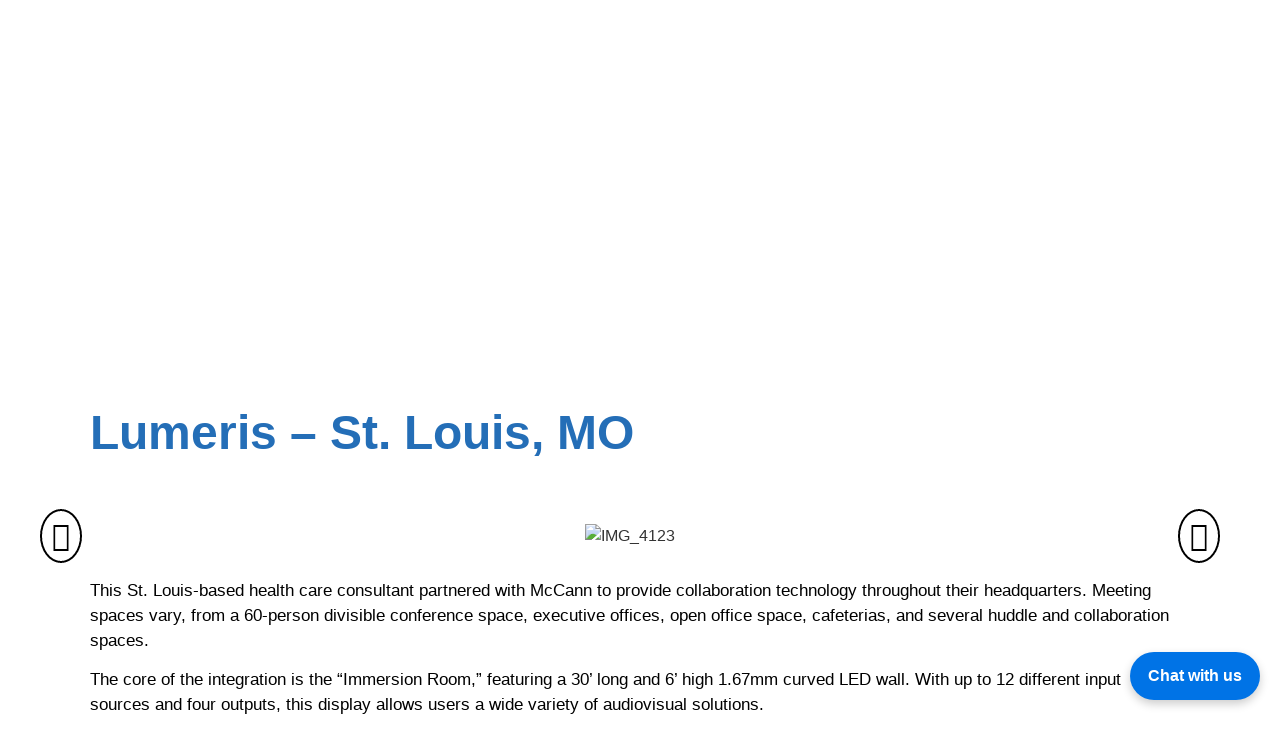

--- FILE ---
content_type: text/html; charset=UTF-8
request_url: https://mccannsystems.com/projects/lumeris-st-louis-mo/
body_size: 27184
content:
<!doctype html><html lang="en-US"><head><meta charset="UTF-8"><meta name="viewport" content="width=device-width, initial-scale=1"><link rel="profile" href="https://gmpg.org/xfn/11"><meta name='robots' content='index, follow, max-image-preview:large, max-snippet:-1, max-video-preview:-1' /><style>img:is([sizes="auto" i], [sizes^="auto," i]) { contain-intrinsic-size: 3000px 1500px }</style><title>Lumeris - St. Louis, MO - McCann</title><link rel="canonical" href="https://mccannsystems.com/projects/lumeris-st-louis-mo/" /><meta property="og:locale" content="en_US" /><meta property="og:type" content="article" /><meta property="og:title" content="Lumeris - St. Louis, MO - McCann" /><meta property="og:description" content="This St. Louis-based health care consultant partnered with McCann to provide collaboration technology throughout their headquarters. Meeting spaces vary, from a 60-person divisible conference space, executive offices, open office space, cafeterias, and several huddle and collaboration spaces." /><meta property="og:url" content="https://mccannsystems.com/projects/lumeris-st-louis-mo/" /><meta property="og:site_name" content="McCann" /><meta property="article:publisher" content="https://www.facebook.com/McCannSystems/" /><meta property="article:modified_time" content="2025-06-04T17:01:48+00:00" /><meta property="og:image" content="https://mccannsystems.com/wp-content/uploads/2024/03/IMG_4123.jpg" /><meta property="og:image:width" content="1920" /><meta property="og:image:height" content="1440" /><meta property="og:image:type" content="image/jpeg" /><meta name="twitter:card" content="summary_large_image" /><meta name="twitter:site" content="@mccannsystems" /><meta name="twitter:label1" content="Est. reading time" /><meta name="twitter:data1" content="1 minute" /> <script type="application/ld+json" class="yoast-schema-graph">{"@context":"https://schema.org","@graph":[{"@type":"WebPage","@id":"https://mccannsystems.com/projects/lumeris-st-louis-mo/","url":"https://mccannsystems.com/projects/lumeris-st-louis-mo/","name":"Lumeris - St. Louis, MO - McCann","isPartOf":{"@id":"https://mccannsystems.com/#website"},"primaryImageOfPage":{"@id":"https://mccannsystems.com/projects/lumeris-st-louis-mo/#primaryimage"},"image":{"@id":"https://mccannsystems.com/projects/lumeris-st-louis-mo/#primaryimage"},"thumbnailUrl":"https://mccannsystems.com/wp-content/uploads/2024/03/IMG_4123.jpg","datePublished":"2024-03-28T20:08:15+00:00","dateModified":"2025-06-04T17:01:48+00:00","breadcrumb":{"@id":"https://mccannsystems.com/projects/lumeris-st-louis-mo/#breadcrumb"},"inLanguage":"en-US","potentialAction":[{"@type":"ReadAction","target":["https://mccannsystems.com/projects/lumeris-st-louis-mo/"]}]},{"@type":"ImageObject","inLanguage":"en-US","@id":"https://mccannsystems.com/projects/lumeris-st-louis-mo/#primaryimage","url":"https://mccannsystems.com/wp-content/uploads/2024/03/IMG_4123.jpg","contentUrl":"https://mccannsystems.com/wp-content/uploads/2024/03/IMG_4123.jpg","width":1920,"height":1440},{"@type":"BreadcrumbList","@id":"https://mccannsystems.com/projects/lumeris-st-louis-mo/#breadcrumb","itemListElement":[{"@type":"ListItem","position":1,"name":"Home","item":"https://mccannsystems.com/"},{"@type":"ListItem","position":2,"name":"Projects","item":"https://mccannsystems.com/projects/"},{"@type":"ListItem","position":3,"name":"Lumeris &#8211; St. Louis, MO"}]},{"@type":"WebSite","@id":"https://mccannsystems.com/#website","url":"https://mccannsystems.com/","name":"McCann","description":"","publisher":{"@id":"https://mccannsystems.com/#organization"},"potentialAction":[{"@type":"SearchAction","target":{"@type":"EntryPoint","urlTemplate":"https://mccannsystems.com/?s={search_term_string}"},"query-input":{"@type":"PropertyValueSpecification","valueRequired":true,"valueName":"search_term_string"}}],"inLanguage":"en-US"},{"@type":"Organization","@id":"https://mccannsystems.com/#organization","name":"McCann","url":"https://mccannsystems.com/","logo":{"@type":"ImageObject","inLanguage":"en-US","@id":"https://mccannsystems.com/#/schema/logo/image/","url":"https://mccannsystems.com/wp-content/uploads/2022/10/McCann-Email-Logo-2022-300.png","contentUrl":"https://mccannsystems.com/wp-content/uploads/2022/10/McCann-Email-Logo-2022-300.png","width":962,"height":189,"caption":"McCann"},"image":{"@id":"https://mccannsystems.com/#/schema/logo/image/"},"sameAs":["https://www.facebook.com/McCannSystems/","https://x.com/mccannsystems","https://www.instagram.com/mccannsystems/","https://www.linkedin.com/company/mccann-systems/","https://www.youtube.com/channel/UCJd1PUoUXyLOt9LkYJSOE7A","https://www.pinterest.com/mccannsystems/"]}]}</script> <link rel="alternate" type="application/rss+xml" title="McCann &raquo; Feed" href="https://mccannsystems.com/feed/" /><link rel="alternate" type="application/rss+xml" title="McCann &raquo; Comments Feed" href="https://mccannsystems.com/comments/feed/" /> <script defer src="[data-uri]"></script> <style id='wp-emoji-styles-inline-css'>img.wp-smiley, img.emoji {
		display: inline !important;
		border: none !important;
		box-shadow: none !important;
		height: 1em !important;
		width: 1em !important;
		margin: 0 0.07em !important;
		vertical-align: -0.1em !important;
		background: none !important;
		padding: 0 !important;
	}</style><link rel='stylesheet' id='wp-block-library-css' href='https://mccannsystems.com/wp-includes/css/dist/block-library/style.min.css?ver=6.8.3' media='all' /><style id='classic-theme-styles-inline-css'>/*! This file is auto-generated */
.wp-block-button__link{color:#fff;background-color:#32373c;border-radius:9999px;box-shadow:none;text-decoration:none;padding:calc(.667em + 2px) calc(1.333em + 2px);font-size:1.125em}.wp-block-file__button{background:#32373c;color:#fff;text-decoration:none}</style><link rel='stylesheet' id='jet-engine-frontend-css' href='https://mccannsystems.com/wp-content/cache/autoptimize/css/autoptimize_single_ec2164e89cf0b40904538ec4f96a9434.css?ver=3.1.0' media='all' /><style id='global-styles-inline-css'>:root{--wp--preset--aspect-ratio--square: 1;--wp--preset--aspect-ratio--4-3: 4/3;--wp--preset--aspect-ratio--3-4: 3/4;--wp--preset--aspect-ratio--3-2: 3/2;--wp--preset--aspect-ratio--2-3: 2/3;--wp--preset--aspect-ratio--16-9: 16/9;--wp--preset--aspect-ratio--9-16: 9/16;--wp--preset--color--black: #000000;--wp--preset--color--cyan-bluish-gray: #abb8c3;--wp--preset--color--white: #ffffff;--wp--preset--color--pale-pink: #f78da7;--wp--preset--color--vivid-red: #cf2e2e;--wp--preset--color--luminous-vivid-orange: #ff6900;--wp--preset--color--luminous-vivid-amber: #fcb900;--wp--preset--color--light-green-cyan: #7bdcb5;--wp--preset--color--vivid-green-cyan: #00d084;--wp--preset--color--pale-cyan-blue: #8ed1fc;--wp--preset--color--vivid-cyan-blue: #0693e3;--wp--preset--color--vivid-purple: #9b51e0;--wp--preset--gradient--vivid-cyan-blue-to-vivid-purple: linear-gradient(135deg,rgba(6,147,227,1) 0%,rgb(155,81,224) 100%);--wp--preset--gradient--light-green-cyan-to-vivid-green-cyan: linear-gradient(135deg,rgb(122,220,180) 0%,rgb(0,208,130) 100%);--wp--preset--gradient--luminous-vivid-amber-to-luminous-vivid-orange: linear-gradient(135deg,rgba(252,185,0,1) 0%,rgba(255,105,0,1) 100%);--wp--preset--gradient--luminous-vivid-orange-to-vivid-red: linear-gradient(135deg,rgba(255,105,0,1) 0%,rgb(207,46,46) 100%);--wp--preset--gradient--very-light-gray-to-cyan-bluish-gray: linear-gradient(135deg,rgb(238,238,238) 0%,rgb(169,184,195) 100%);--wp--preset--gradient--cool-to-warm-spectrum: linear-gradient(135deg,rgb(74,234,220) 0%,rgb(151,120,209) 20%,rgb(207,42,186) 40%,rgb(238,44,130) 60%,rgb(251,105,98) 80%,rgb(254,248,76) 100%);--wp--preset--gradient--blush-light-purple: linear-gradient(135deg,rgb(255,206,236) 0%,rgb(152,150,240) 100%);--wp--preset--gradient--blush-bordeaux: linear-gradient(135deg,rgb(254,205,165) 0%,rgb(254,45,45) 50%,rgb(107,0,62) 100%);--wp--preset--gradient--luminous-dusk: linear-gradient(135deg,rgb(255,203,112) 0%,rgb(199,81,192) 50%,rgb(65,88,208) 100%);--wp--preset--gradient--pale-ocean: linear-gradient(135deg,rgb(255,245,203) 0%,rgb(182,227,212) 50%,rgb(51,167,181) 100%);--wp--preset--gradient--electric-grass: linear-gradient(135deg,rgb(202,248,128) 0%,rgb(113,206,126) 100%);--wp--preset--gradient--midnight: linear-gradient(135deg,rgb(2,3,129) 0%,rgb(40,116,252) 100%);--wp--preset--font-size--small: 13px;--wp--preset--font-size--medium: 20px;--wp--preset--font-size--large: 36px;--wp--preset--font-size--x-large: 42px;--wp--preset--spacing--20: 0.44rem;--wp--preset--spacing--30: 0.67rem;--wp--preset--spacing--40: 1rem;--wp--preset--spacing--50: 1.5rem;--wp--preset--spacing--60: 2.25rem;--wp--preset--spacing--70: 3.38rem;--wp--preset--spacing--80: 5.06rem;--wp--preset--shadow--natural: 6px 6px 9px rgba(0, 0, 0, 0.2);--wp--preset--shadow--deep: 12px 12px 50px rgba(0, 0, 0, 0.4);--wp--preset--shadow--sharp: 6px 6px 0px rgba(0, 0, 0, 0.2);--wp--preset--shadow--outlined: 6px 6px 0px -3px rgba(255, 255, 255, 1), 6px 6px rgba(0, 0, 0, 1);--wp--preset--shadow--crisp: 6px 6px 0px rgba(0, 0, 0, 1);}:where(.is-layout-flex){gap: 0.5em;}:where(.is-layout-grid){gap: 0.5em;}body .is-layout-flex{display: flex;}.is-layout-flex{flex-wrap: wrap;align-items: center;}.is-layout-flex > :is(*, div){margin: 0;}body .is-layout-grid{display: grid;}.is-layout-grid > :is(*, div){margin: 0;}:where(.wp-block-columns.is-layout-flex){gap: 2em;}:where(.wp-block-columns.is-layout-grid){gap: 2em;}:where(.wp-block-post-template.is-layout-flex){gap: 1.25em;}:where(.wp-block-post-template.is-layout-grid){gap: 1.25em;}.has-black-color{color: var(--wp--preset--color--black) !important;}.has-cyan-bluish-gray-color{color: var(--wp--preset--color--cyan-bluish-gray) !important;}.has-white-color{color: var(--wp--preset--color--white) !important;}.has-pale-pink-color{color: var(--wp--preset--color--pale-pink) !important;}.has-vivid-red-color{color: var(--wp--preset--color--vivid-red) !important;}.has-luminous-vivid-orange-color{color: var(--wp--preset--color--luminous-vivid-orange) !important;}.has-luminous-vivid-amber-color{color: var(--wp--preset--color--luminous-vivid-amber) !important;}.has-light-green-cyan-color{color: var(--wp--preset--color--light-green-cyan) !important;}.has-vivid-green-cyan-color{color: var(--wp--preset--color--vivid-green-cyan) !important;}.has-pale-cyan-blue-color{color: var(--wp--preset--color--pale-cyan-blue) !important;}.has-vivid-cyan-blue-color{color: var(--wp--preset--color--vivid-cyan-blue) !important;}.has-vivid-purple-color{color: var(--wp--preset--color--vivid-purple) !important;}.has-black-background-color{background-color: var(--wp--preset--color--black) !important;}.has-cyan-bluish-gray-background-color{background-color: var(--wp--preset--color--cyan-bluish-gray) !important;}.has-white-background-color{background-color: var(--wp--preset--color--white) !important;}.has-pale-pink-background-color{background-color: var(--wp--preset--color--pale-pink) !important;}.has-vivid-red-background-color{background-color: var(--wp--preset--color--vivid-red) !important;}.has-luminous-vivid-orange-background-color{background-color: var(--wp--preset--color--luminous-vivid-orange) !important;}.has-luminous-vivid-amber-background-color{background-color: var(--wp--preset--color--luminous-vivid-amber) !important;}.has-light-green-cyan-background-color{background-color: var(--wp--preset--color--light-green-cyan) !important;}.has-vivid-green-cyan-background-color{background-color: var(--wp--preset--color--vivid-green-cyan) !important;}.has-pale-cyan-blue-background-color{background-color: var(--wp--preset--color--pale-cyan-blue) !important;}.has-vivid-cyan-blue-background-color{background-color: var(--wp--preset--color--vivid-cyan-blue) !important;}.has-vivid-purple-background-color{background-color: var(--wp--preset--color--vivid-purple) !important;}.has-black-border-color{border-color: var(--wp--preset--color--black) !important;}.has-cyan-bluish-gray-border-color{border-color: var(--wp--preset--color--cyan-bluish-gray) !important;}.has-white-border-color{border-color: var(--wp--preset--color--white) !important;}.has-pale-pink-border-color{border-color: var(--wp--preset--color--pale-pink) !important;}.has-vivid-red-border-color{border-color: var(--wp--preset--color--vivid-red) !important;}.has-luminous-vivid-orange-border-color{border-color: var(--wp--preset--color--luminous-vivid-orange) !important;}.has-luminous-vivid-amber-border-color{border-color: var(--wp--preset--color--luminous-vivid-amber) !important;}.has-light-green-cyan-border-color{border-color: var(--wp--preset--color--light-green-cyan) !important;}.has-vivid-green-cyan-border-color{border-color: var(--wp--preset--color--vivid-green-cyan) !important;}.has-pale-cyan-blue-border-color{border-color: var(--wp--preset--color--pale-cyan-blue) !important;}.has-vivid-cyan-blue-border-color{border-color: var(--wp--preset--color--vivid-cyan-blue) !important;}.has-vivid-purple-border-color{border-color: var(--wp--preset--color--vivid-purple) !important;}.has-vivid-cyan-blue-to-vivid-purple-gradient-background{background: var(--wp--preset--gradient--vivid-cyan-blue-to-vivid-purple) !important;}.has-light-green-cyan-to-vivid-green-cyan-gradient-background{background: var(--wp--preset--gradient--light-green-cyan-to-vivid-green-cyan) !important;}.has-luminous-vivid-amber-to-luminous-vivid-orange-gradient-background{background: var(--wp--preset--gradient--luminous-vivid-amber-to-luminous-vivid-orange) !important;}.has-luminous-vivid-orange-to-vivid-red-gradient-background{background: var(--wp--preset--gradient--luminous-vivid-orange-to-vivid-red) !important;}.has-very-light-gray-to-cyan-bluish-gray-gradient-background{background: var(--wp--preset--gradient--very-light-gray-to-cyan-bluish-gray) !important;}.has-cool-to-warm-spectrum-gradient-background{background: var(--wp--preset--gradient--cool-to-warm-spectrum) !important;}.has-blush-light-purple-gradient-background{background: var(--wp--preset--gradient--blush-light-purple) !important;}.has-blush-bordeaux-gradient-background{background: var(--wp--preset--gradient--blush-bordeaux) !important;}.has-luminous-dusk-gradient-background{background: var(--wp--preset--gradient--luminous-dusk) !important;}.has-pale-ocean-gradient-background{background: var(--wp--preset--gradient--pale-ocean) !important;}.has-electric-grass-gradient-background{background: var(--wp--preset--gradient--electric-grass) !important;}.has-midnight-gradient-background{background: var(--wp--preset--gradient--midnight) !important;}.has-small-font-size{font-size: var(--wp--preset--font-size--small) !important;}.has-medium-font-size{font-size: var(--wp--preset--font-size--medium) !important;}.has-large-font-size{font-size: var(--wp--preset--font-size--large) !important;}.has-x-large-font-size{font-size: var(--wp--preset--font-size--x-large) !important;}
:where(.wp-block-post-template.is-layout-flex){gap: 1.25em;}:where(.wp-block-post-template.is-layout-grid){gap: 1.25em;}
:where(.wp-block-columns.is-layout-flex){gap: 2em;}:where(.wp-block-columns.is-layout-grid){gap: 2em;}
:root :where(.wp-block-pullquote){font-size: 1.5em;line-height: 1.6;}</style><link rel='stylesheet' id='cookie-notice-front-css' href='https://mccannsystems.com/wp-content/plugins/cookie-notice/css/front.min.css?ver=2.5.11' media='all' /><link rel='stylesheet' id='hello-elementor-css' href='https://mccannsystems.com/wp-content/themes/hello-elementor/style.min.css?ver=2.6.1' media='all' /><link rel='stylesheet' id='hello-elementor-theme-style-css' href='https://mccannsystems.com/wp-content/themes/hello-elementor/theme.min.css?ver=2.6.1' media='all' /><link rel='stylesheet' id='elementor-frontend-css' href='https://mccannsystems.com/wp-content/uploads/elementor/css/custom-frontend.min.css?ver=1769929441' media='all' /><link rel='stylesheet' id='widget-image-css' href='https://mccannsystems.com/wp-content/plugins/elementor/assets/css/widget-image.min.css?ver=3.34.4' media='all' /><link rel='stylesheet' id='e-animation-fadeInDown-css' href='https://mccannsystems.com/wp-content/plugins/elementor/assets/lib/animations/styles/fadeInDown.min.css?ver=3.34.4' media='all' /><link rel='stylesheet' id='e-sticky-css' href='https://mccannsystems.com/wp-content/plugins/elementor-pro/assets/css/modules/sticky.min.css?ver=3.34.4' media='all' /><link rel='stylesheet' id='e-motion-fx-css' href='https://mccannsystems.com/wp-content/plugins/elementor-pro/assets/css/modules/motion-fx.min.css?ver=3.34.4' media='all' /><link rel='stylesheet' id='widget-nav-menu-css' href='https://mccannsystems.com/wp-content/uploads/elementor/css/custom-pro-widget-nav-menu.min.css?ver=1769929441' media='all' /><link rel='stylesheet' id='widget-social-icons-css' href='https://mccannsystems.com/wp-content/plugins/elementor/assets/css/widget-social-icons.min.css?ver=3.34.4' media='all' /><link rel='stylesheet' id='e-apple-webkit-css' href='https://mccannsystems.com/wp-content/uploads/elementor/css/custom-apple-webkit.min.css?ver=1769929441' media='all' /><link rel='stylesheet' id='widget-icon-list-css' href='https://mccannsystems.com/wp-content/uploads/elementor/css/custom-widget-icon-list.min.css?ver=1769929441' media='all' /><link rel='stylesheet' id='widget-heading-css' href='https://mccannsystems.com/wp-content/plugins/elementor/assets/css/widget-heading.min.css?ver=3.34.4' media='all' /><link rel='stylesheet' id='widget-video-css' href='https://mccannsystems.com/wp-content/plugins/elementor/assets/css/widget-video.min.css?ver=3.34.4' media='all' /><link rel='stylesheet' id='swiper-css' href='https://mccannsystems.com/wp-content/plugins/elementor/assets/lib/swiper/v8/css/swiper.min.css?ver=8.4.5' media='all' /><link rel='stylesheet' id='e-swiper-css' href='https://mccannsystems.com/wp-content/plugins/elementor/assets/css/conditionals/e-swiper.min.css?ver=3.34.4' media='all' /><link rel='stylesheet' id='widget-image-carousel-css' href='https://mccannsystems.com/wp-content/plugins/elementor/assets/css/widget-image-carousel.min.css?ver=3.34.4' media='all' /><link rel='stylesheet' id='widget-post-navigation-css' href='https://mccannsystems.com/wp-content/plugins/elementor-pro/assets/css/widget-post-navigation.min.css?ver=3.34.4' media='all' /><link rel='stylesheet' id='widget-posts-css' href='https://mccannsystems.com/wp-content/plugins/elementor-pro/assets/css/widget-posts.min.css?ver=3.34.4' media='all' /><link rel='stylesheet' id='widget-form-css' href='https://mccannsystems.com/wp-content/plugins/elementor-pro/assets/css/widget-form.min.css?ver=3.34.4' media='all' /><link rel='stylesheet' id='e-animation-fadeInUp-css' href='https://mccannsystems.com/wp-content/plugins/elementor/assets/lib/animations/styles/fadeInUp.min.css?ver=3.34.4' media='all' /><link rel='stylesheet' id='e-popup-css' href='https://mccannsystems.com/wp-content/plugins/elementor-pro/assets/css/conditionals/popup.min.css?ver=3.34.4' media='all' /><link rel='stylesheet' id='elementor-icons-css' href='https://mccannsystems.com/wp-content/plugins/elementor/assets/lib/eicons/css/elementor-icons.min.css?ver=5.46.0' media='all' /><link rel='stylesheet' id='elementor-post-5-css' href='https://mccannsystems.com/wp-content/cache/autoptimize/css/autoptimize_single_ee158fdc6113826451d558b54589fa80.css?ver=1769929441' media='all' /><link rel='stylesheet' id='elementor-post-9-css' href='https://mccannsystems.com/wp-content/cache/autoptimize/css/autoptimize_single_2161e1cb3344b045d4e81fe0cef3300e.css?ver=1769929441' media='all' /><link rel='stylesheet' id='elementor-post-23-css' href='https://mccannsystems.com/wp-content/cache/autoptimize/css/autoptimize_single_ad36d95a133396f3182edf8d3e9fa0e9.css?ver=1769929441' media='all' /><link rel='stylesheet' id='elementor-post-2160-css' href='https://mccannsystems.com/wp-content/cache/autoptimize/css/autoptimize_single_0033aba404218ab41eff484c881ed6f0.css?ver=1769929778' media='all' /><link rel='stylesheet' id='elementor-post-923-css' href='https://mccannsystems.com/wp-content/cache/autoptimize/css/autoptimize_single_51bd25209a30099bf446199e8e83e90c.css?ver=1769929442' media='all' /><link rel='stylesheet' id='elementor-icons-shared-0-css' href='https://mccannsystems.com/wp-content/plugins/elementor/assets/lib/font-awesome/css/fontawesome.min.css?ver=5.15.3' media='all' /><link rel='stylesheet' id='elementor-icons-fa-solid-css' href='https://mccannsystems.com/wp-content/plugins/elementor/assets/lib/font-awesome/css/solid.min.css?ver=5.15.3' media='all' /><link rel='stylesheet' id='elementor-icons-fa-brands-css' href='https://mccannsystems.com/wp-content/plugins/elementor/assets/lib/font-awesome/css/brands.min.css?ver=5.15.3' media='all' /> <script src="https://mccannsystems.com/wp-includes/js/jquery/jquery.min.js?ver=3.7.1" id="jquery-core-js"></script> <script defer src="https://mccannsystems.com/wp-includes/js/jquery/jquery-migrate.min.js?ver=3.4.1" id="jquery-migrate-js"></script> <link rel="https://api.w.org/" href="https://mccannsystems.com/wp-json/" /><link rel="alternate" title="JSON" type="application/json" href="https://mccannsystems.com/wp-json/wp/v2/projects/7320" /><link rel="EditURI" type="application/rsd+xml" title="RSD" href="https://mccannsystems.com/xmlrpc.php?rsd" /><meta name="generator" content="WordPress 6.8.3" /><link rel='shortlink' href='https://mccannsystems.com/?p=7320' /><link rel="alternate" title="oEmbed (JSON)" type="application/json+oembed" href="https://mccannsystems.com/wp-json/oembed/1.0/embed?url=https%3A%2F%2Fmccannsystems.com%2Fprojects%2Flumeris-st-louis-mo%2F" /><link rel="alternate" title="oEmbed (XML)" type="text/xml+oembed" href="https://mccannsystems.com/wp-json/oembed/1.0/embed?url=https%3A%2F%2Fmccannsystems.com%2Fprojects%2Flumeris-st-louis-mo%2F&#038;format=xml" />  <script defer src="https://www.googletagmanager.com/gtag/js?id=UA-52851848-1"></script> <script defer src="[data-uri]"></script>  <script defer src="[data-uri]"></script> <meta name="generator" content="Elementor 3.34.4; settings: css_print_method-external, google_font-enabled, font_display-auto"> <script defer src="[data-uri]"></script> <style>.e-con.e-parent:nth-of-type(n+4):not(.e-lazyloaded):not(.e-no-lazyload),
				.e-con.e-parent:nth-of-type(n+4):not(.e-lazyloaded):not(.e-no-lazyload) * {
					background-image: none !important;
				}
				@media screen and (max-height: 1024px) {
					.e-con.e-parent:nth-of-type(n+3):not(.e-lazyloaded):not(.e-no-lazyload),
					.e-con.e-parent:nth-of-type(n+3):not(.e-lazyloaded):not(.e-no-lazyload) * {
						background-image: none !important;
					}
				}
				@media screen and (max-height: 640px) {
					.e-con.e-parent:nth-of-type(n+2):not(.e-lazyloaded):not(.e-no-lazyload),
					.e-con.e-parent:nth-of-type(n+2):not(.e-lazyloaded):not(.e-no-lazyload) * {
						background-image: none !important;
					}
				}</style><link rel="icon" href="https://mccannsystems.com/wp-content/uploads/2022/09/favicon-02-1-150x150.png" sizes="32x32" /><link rel="icon" href="https://mccannsystems.com/wp-content/uploads/2022/09/favicon-02-1.png" sizes="192x192" /><link rel="apple-touch-icon" href="https://mccannsystems.com/wp-content/uploads/2022/09/favicon-02-1.png" /><meta name="msapplication-TileImage" content="https://mccannsystems.com/wp-content/uploads/2022/09/favicon-02-1.png" /><style id="wp-custom-css">.swiper-slide-contents .jet-listing-grid__items {min-width: 1230px;}

#formSuccessSales, #formSuccessSupport, #formSuccessCareers, #formSuccessDemo,
#formSuccessScolar {
	display:none;
}

.elementor-swiper-button-prev {
    left: -50px !important;
}
.elementor-swiper-button-next {
    right: -50px !important;
}


@media (max-width: 600px) {
    .elementor-swiper-button-prev,
    .elementor-swiper-button-next {
        display: none !important;
    }
}

.post-navigation__next--label, .post-navigation__prev--label{
  padding-right: 10px !important;
	padding-left: 10px !important;
}</style></head><body class="wp-singular projects-template-default single single-projects postid-7320 wp-theme-hello-elementor cookies-not-set elementor-default elementor-kit-5 elementor-page-2160"> <noscript><iframe src="https://www.googletagmanager.com/ns.html?id=GTM-MZ6SCR7L"
height="0" width="0" style="display:none;visibility:hidden"></iframe></noscript> <a class="skip-link screen-reader-text" href="#content"> Skip to content</a><header data-elementor-type="header" data-elementor-id="9" class="elementor elementor-9 elementor-location-header" data-elementor-post-type="elementor_library"><header class="elementor-element elementor-element-4a1da3d animated-fast header-site e-flex e-con-boxed elementor-invisible e-con e-parent" data-id="4a1da3d" data-element_type="container" data-settings="{&quot;animation&quot;:&quot;fadeInDown&quot;,&quot;animation_delay&quot;:200,&quot;sticky&quot;:&quot;top&quot;,&quot;sticky_offset_mobile&quot;:0,&quot;sticky_effects_offset_mobile&quot;:0,&quot;animation_mobile&quot;:&quot;none&quot;,&quot;background_background&quot;:&quot;classic&quot;,&quot;background_motion_fx_motion_fx_scrolling&quot;:&quot;yes&quot;,&quot;background_motion_fx_opacity_effect&quot;:&quot;yes&quot;,&quot;background_motion_fx_opacity_range&quot;:{&quot;unit&quot;:&quot;%&quot;,&quot;size&quot;:&quot;&quot;,&quot;sizes&quot;:{&quot;start&quot;:5,&quot;end&quot;:10}},&quot;background_motion_fx_range&quot;:&quot;page&quot;,&quot;background_motion_fx_opacity_direction&quot;:&quot;out-in&quot;,&quot;background_motion_fx_opacity_level&quot;:{&quot;unit&quot;:&quot;px&quot;,&quot;size&quot;:10,&quot;sizes&quot;:[]},&quot;background_motion_fx_devices&quot;:[&quot;desktop&quot;,&quot;tablet&quot;,&quot;mobile&quot;],&quot;sticky_on&quot;:[&quot;desktop&quot;,&quot;tablet&quot;,&quot;mobile&quot;],&quot;sticky_offset&quot;:0,&quot;sticky_effects_offset&quot;:0,&quot;sticky_anchor_link_offset&quot;:0}"><div class="e-con-inner"><div class="elementor-element elementor-element-c3e29ae e-con-full e-flex e-con e-child" data-id="c3e29ae" data-element_type="container"><div class="elementor-element elementor-element-2311e45 elementor-widget elementor-widget-image" data-id="2311e45" data-element_type="widget" data-widget_type="image.default"><div class="elementor-widget-container"> <a href="https://mccannsystems.com"> <img src="https://mccannsystems.com/wp-content/uploads/2022/09/mccann-logo-notrademark.svg" class="attachment-full size-full wp-image-7773" alt="" /> </a></div></div></div><div class="elementor-element elementor-element-97d512c e-con-full e-flex e-con e-child" data-id="97d512c" data-element_type="container"><div class="elementor-element elementor-element-a5b2ce4 elementor-align-center elementor-widget elementor-widget-button" data-id="a5b2ce4" data-element_type="widget" data-widget_type="button.default"><div class="elementor-widget-container"><div class="elementor-button-wrapper"> <a class="elementor-button elementor-button-link elementor-size-sm" href="#elementor-action%3Aaction%3Dpopup%3Aopen%26settings%3DeyJpZCI6IjEwODEwIiwidG9nZ2xlIjpmYWxzZX0%3D"> <span class="elementor-button-content-wrapper"> <span class="elementor-button-icon"> <i aria-hidden="true" class="fas fa-search"></i> </span> </span> </a></div></div></div><div class="elementor-element elementor-element-b554e8e elementor-align-center elementor-widget elementor-widget-button" data-id="b554e8e" data-element_type="widget" data-widget_type="button.default"><div class="elementor-widget-container"><div class="elementor-button-wrapper"> <a class="elementor-button elementor-button-link elementor-size-sm" href="#elementor-action%3Aaction%3Dpopup%3Aopen%26settings%3DeyJpZCI6IjkzMTYiLCJ0b2dnbGUiOnRydWV9"> <span class="elementor-button-content-wrapper"> <span class="elementor-button-icon"> <i aria-hidden="true" class="fas fa-bars"></i> </span> </span> </a></div></div></div></div></div></header></header><div data-elementor-type="single-post" data-elementor-id="2160" class="elementor elementor-2160 elementor-location-single post-7320 projects type-projects status-publish has-post-thumbnail hentry locations-category-st-louis-mo markets-category-corporate markets-category-healthcare category-project-collaboration" data-elementor-post-type="elementor_library"><div class="elementor-element elementor-element-bf23ac4 e-flex e-con-boxed e-con e-parent" data-id="bf23ac4" data-element_type="container" data-settings="{&quot;background_background&quot;:&quot;classic&quot;}"><div class="e-con-inner"><div class="elementor-element elementor-element-c8d2fea elementor-widget elementor-widget-heading" data-id="c8d2fea" data-element_type="widget" data-widget_type="heading.default"><div class="elementor-widget-container"><h2 class="elementor-heading-title elementor-size-default">Projects</h2></div></div></div></div><div class="elementor-element elementor-element-0fdb537 e-flex e-con-boxed e-con e-parent" data-id="0fdb537" data-element_type="container"><div class="e-con-inner"><div class="elementor-element elementor-element-adb654d elementor-widget elementor-widget-theme-post-title elementor-page-title elementor-widget-heading" data-id="adb654d" data-element_type="widget" data-widget_type="theme-post-title.default"><div class="elementor-widget-container"><h1 class="elementor-heading-title elementor-size-default">Lumeris &#8211; St. Louis, MO</h1></div></div></div></div><div class="elementor-element elementor-element-3fc3ce5 e-flex e-con-boxed e-con e-parent" data-id="3fc3ce5" data-element_type="container" data-settings="{&quot;background_background&quot;:&quot;classic&quot;}"><div class="e-con-inner"><div class="elementor-element elementor-element-9a0ba40 dc-has-condition dc-condition-empty e-flex e-con-boxed e-con e-child" data-id="9a0ba40" data-element_type="container"><div class="e-con-inner"><div class="elementor-element elementor-element-faeaa02 dc-has-condition dc-condition-not_empty elementor-arrows-position-outside elementor-pagination-position-outside elementor-widget elementor-widget-image-carousel" data-id="faeaa02" data-element_type="widget" data-settings="{&quot;slides_to_show&quot;:&quot;1&quot;,&quot;navigation&quot;:&quot;both&quot;,&quot;autoplay&quot;:&quot;yes&quot;,&quot;pause_on_hover&quot;:&quot;yes&quot;,&quot;pause_on_interaction&quot;:&quot;yes&quot;,&quot;autoplay_speed&quot;:5000,&quot;infinite&quot;:&quot;yes&quot;,&quot;effect&quot;:&quot;slide&quot;,&quot;speed&quot;:500}" data-widget_type="image-carousel.default"><div class="elementor-widget-container"><div class="elementor-image-carousel-wrapper swiper" role="region" aria-roledescription="carousel" aria-label="Image Carousel" dir="ltr"><div class="elementor-image-carousel swiper-wrapper swiper-image-stretch" aria-live="off"><div class="swiper-slide" role="group" aria-roledescription="slide" aria-label="1 of 10"><figure class="swiper-slide-inner"><img class="swiper-slide-image" src="https://mccannsystems.com/wp-content/uploads/elementor/thumbs/IMG_4123-qlejm9pzotkd0325grq1x9s1h0l9ew639glzopdrm8.jpg" alt="IMG_4123" /></figure></div><div class="swiper-slide" role="group" aria-roledescription="slide" aria-label="2 of 10"><figure class="swiper-slide-inner"><img class="swiper-slide-image" src="https://mccannsystems.com/wp-content/uploads/elementor/thumbs/IMG_4125-qlejmblo2hmxnazf5sjb29aynsbzuadjxpwyn9az9s.jpg" alt="IMG_4125" /></figure></div><div class="swiper-slide" role="group" aria-roledescription="slide" aria-label="3 of 10"><figure class="swiper-slide-inner"><img class="swiper-slide-image" src="https://mccannsystems.com/wp-content/uploads/elementor/thumbs/IMG_4171-qlejmef6mzqsm4vbpbr6rqlcfxy3hdoqy3vf336sr4.jpg" alt="IMG_4171" /></figure></div><div class="swiper-slide" role="group" aria-roledescription="slide" aria-label="4 of 10"><figure class="swiper-slide-inner"><img class="swiper-slide-image" src="https://mccannsystems.com/wp-content/uploads/elementor/thumbs/IMG_4141-Edited-qlejmgav0ntd9csleckfwq49mpotwrw7md6e1n40eo.png" alt="IMG_4141-Edited" /></figure></div><div class="swiper-slide" role="group" aria-roledescription="slide" aria-label="5 of 10"><figure class="swiper-slide-inner"><img class="swiper-slide-image" src="https://mccannsystems.com/wp-content/uploads/elementor/thumbs/IMG_4146-Edited-qlejmwa48uf8qq5dt1h3l433q9i2jmnnck9n7cgbgw.png" alt="IMG_4146-Edited" /></figure></div><div class="swiper-slide" role="group" aria-roledescription="slide" aria-label="6 of 10"><figure class="swiper-slide-inner"><img class="swiper-slide-image" src="https://mccannsystems.com/wp-content/uploads/elementor/thumbs/IMG_4153-Edited-qlejn6mcc0teafqd4nxzujh69i33wasp1zfzhe0zkg.png" alt="IMG_4153-Edited" /></figure></div><div class="swiper-slide" role="group" aria-roledescription="slide" aria-label="7 of 10"><figure class="swiper-slide-inner"><img class="swiper-slide-image" src="https://mccannsystems.com/wp-content/uploads/elementor/thumbs/IMG_4158-Edited-qlejnhwem18u5r9zastiogmpe4jigo1h3j9t8pk9hs.png" alt="IMG_4158-Edited" /></figure></div><div class="swiper-slide" role="group" aria-roledescription="slide" aria-label="8 of 10"><figure class="swiper-slide-inner"><img class="swiper-slide-image" src="https://mccannsystems.com/wp-content/uploads/elementor/thumbs/IMG_4161-Edited-qlejnt6gw1oa12tlgxp1ids8iqzx11a9533n013jf4.png" alt="IMG_4161-Edited" /></figure></div><div class="swiper-slide" role="group" aria-roledescription="slide" aria-label="9 of 10"><figure class="swiper-slide-inner"><img class="swiper-slide-image" src="https://mccannsystems.com/wp-content/uploads/elementor/thumbs/IMG_4163-Edited-qlejo4gj623pwed7n2kkcaxrndgblej16mxgrcmtcg.png" alt="IMG_4163-Edited" /></figure></div><div class="swiper-slide" role="group" aria-roledescription="slide" aria-label="10 of 10"><figure class="swiper-slide-inner"><img class="swiper-slide-image" src="https://mccannsystems.com/wp-content/uploads/elementor/thumbs/IMG_4173-Edited-qlejogofmwkg3bvgnpupqpurdds3dgvjkberzy4p3k.png" alt="IMG_4173-Edited" /></figure></div></div><div class="elementor-swiper-button elementor-swiper-button-prev" role="button" tabindex="0"> <i aria-hidden="true" class="eicon-chevron-left"></i></div><div class="elementor-swiper-button elementor-swiper-button-next" role="button" tabindex="0"> <i aria-hidden="true" class="eicon-chevron-right"></i></div><div class="swiper-pagination"></div></div></div></div></div></div><div class="elementor-element elementor-element-2de6866 post-content elementor-widget elementor-widget-theme-post-content" data-id="2de6866" data-element_type="widget" data-widget_type="theme-post-content.default"><div class="elementor-widget-container"><p>This St. Louis-based health care consultant partnered with McCann to provide collaboration technology throughout their headquarters. Meeting spaces vary, from a 60-person divisible conference space, executive offices, open office space, cafeterias, and several huddle and collaboration spaces.</p><p>The core of the integration is the “Immersion Room,” featuring a 30’ long and 6’ high 1.67mm curved LED wall. With up to 12 different input sources and four outputs, this display allows users a wide variety of audiovisual solutions.</p><p>The collaboration and communication technology used across the campus allows for bring-your-own-device solutions in addition to global meetings, presentations, and video conferencing solutions using Cisco codecs and Crestron touch panels.</p></div></div><div class="elementor-element elementor-element-dd7c02f elementor-widget elementor-widget-post-navigation" data-id="dd7c02f" data-element_type="widget" data-widget_type="post-navigation.default"><div class="elementor-widget-container"><div class="elementor-post-navigation" role="navigation" aria-label="Post Navigation"><div class="elementor-post-navigation__prev elementor-post-navigation__link"> <a href="https://mccannsystems.com/projects/pharmaceutical-company-st-louis-mo/" rel="prev"><span class="post-navigation__arrow-wrapper post-navigation__arrow-prev"><i aria-hidden="true" class="fas fa-chevron-left"></i><span class="elementor-screen-only">Prev</span></span><span class="elementor-post-navigation__link__prev"><span class="post-navigation__prev--label">Previous</span></span></a></div><div class="elementor-post-navigation__next elementor-post-navigation__link"> <a href="https://mccannsystems.com/projects/boston-harbor-island-welcome-center-boston-ma/" rel="next"><span class="elementor-post-navigation__link__next"><span class="post-navigation__next--label">Next</span></span><span class="post-navigation__arrow-wrapper post-navigation__arrow-next"><i aria-hidden="true" class="fas fa-chevron-right"></i><span class="elementor-screen-only">Next</span></span></a></div></div></div></div></div></div><div class="elementor-element elementor-element-b699e93 e-flex e-con-boxed e-con e-parent" data-id="b699e93" data-element_type="container" data-settings="{&quot;background_background&quot;:&quot;classic&quot;}"><div class="e-con-inner"><div class="elementor-element elementor-element-678da0e elementor-widget elementor-widget-heading" data-id="678da0e" data-element_type="widget" data-widget_type="heading.default"><div class="elementor-widget-container"><h2 class="elementor-heading-title elementor-size-default">Related projects</h2></div></div><div class="elementor-element elementor-element-cb4ae89 elementor-posts--thumbnail-left elementor-posts--align-left elementor-hidden-tablet elementor-hidden-mobile elementor-grid-3 elementor-grid-tablet-2 elementor-grid-mobile-1 elementor-widget elementor-widget-posts" data-id="cb4ae89" data-element_type="widget" data-settings="{&quot;classic_row_gap&quot;:{&quot;unit&quot;:&quot;px&quot;,&quot;size&quot;:40,&quot;sizes&quot;:[]},&quot;classic_columns&quot;:&quot;3&quot;,&quot;classic_columns_tablet&quot;:&quot;2&quot;,&quot;classic_columns_mobile&quot;:&quot;1&quot;,&quot;classic_row_gap_tablet&quot;:{&quot;unit&quot;:&quot;px&quot;,&quot;size&quot;:&quot;&quot;,&quot;sizes&quot;:[]},&quot;classic_row_gap_mobile&quot;:{&quot;unit&quot;:&quot;px&quot;,&quot;size&quot;:&quot;&quot;,&quot;sizes&quot;:[]}}" data-widget_type="posts.classic"><div class="elementor-widget-container"><div class="elementor-posts-container elementor-posts elementor-posts--skin-classic elementor-grid" role="list"><article class="elementor-post elementor-grid-item post-11489 projects type-projects status-publish has-post-thumbnail hentry locations-category-st-louis-mo markets-category-education category-project-collaboration" role="listitem"> <a class="elementor-post__thumbnail__link" href="https://mccannsystems.com/projects/private-research-university-st-louis-mo/" tabindex="-1" ><div class="elementor-post__thumbnail"><img fetchpriority="high" width="300" height="200" src="https://mccannsystems.com/wp-content/uploads/2026/01/University-Business-School-9-FeaturedImage-300x200.jpg" class="attachment-medium size-medium wp-image-11494" alt="Modern lecture hall with curved desks, whiteboards, and large display screens" /></div> </a><div class="elementor-post__text"><h2 class="elementor-post__title"> <a href="https://mccannsystems.com/projects/private-research-university-st-louis-mo/" > Private Research University &#8211; St.Louis, MO </a></h2> <a class="elementor-post__read-more" href="https://mccannsystems.com/projects/private-research-university-st-louis-mo/" aria-label="Read more about Private Research University &#8211; St.Louis, MO" tabindex="-1" > Read More &gt; </a></div></article><article class="elementor-post elementor-grid-item post-11481 projects type-projects status-publish has-post-thumbnail hentry locations-category-hartford-ct markets-category-education category-project-collaboration" role="listitem"> <a class="elementor-post__thumbnail__link" href="https://mccannsystems.com/projects/stepping-stones-childrens-museum-norwalk-ct/" tabindex="-1" ><div class="elementor-post__thumbnail"><img width="300" height="225" src="https://mccannsystems.com/wp-content/uploads/2026/01/Stepping-Stones-7-FeaturedImage-300x225.jpg" class="attachment-medium size-medium wp-image-11485" alt="Immersive projection room with large animated display and open floor space" /></div> </a><div class="elementor-post__text"><h2 class="elementor-post__title"> <a href="https://mccannsystems.com/projects/stepping-stones-childrens-museum-norwalk-ct/" > Stepping Stones Children’s Museum &#8211; Norwalk, CT </a></h2> <a class="elementor-post__read-more" href="https://mccannsystems.com/projects/stepping-stones-childrens-museum-norwalk-ct/" aria-label="Read more about Stepping Stones Children’s Museum &#8211; Norwalk, CT" tabindex="-1" > Read More &gt; </a></div></article><article class="elementor-post elementor-grid-item post-11472 projects type-projects status-publish has-post-thumbnail hentry locations-category-new-york-ny markets-category-casinos-sportsbooks category-project-mccannx" role="listitem"> <a class="elementor-post__thumbnail__link" href="https://mccannsystems.com/projects/ny-rec-social-club-verona-ny/" tabindex="-1" ><div class="elementor-post__thumbnail"><img width="300" height="225" src="https://mccannsystems.com/wp-content/uploads/2026/01/NY-RecSocial_FeaturedImage-300x225.jpg" class="attachment-medium size-medium wp-image-11480" alt="Wide view of sports bar with central screens, bar counter, and seating" /></div> </a><div class="elementor-post__text"><h2 class="elementor-post__title"> <a href="https://mccannsystems.com/projects/ny-rec-social-club-verona-ny/" > NY Rec &amp; Social Club &#8211; Verona, NY </a></h2> <a class="elementor-post__read-more" href="https://mccannsystems.com/projects/ny-rec-social-club-verona-ny/" aria-label="Read more about NY Rec &amp; Social Club &#8211; Verona, NY" tabindex="-1" > Read More &gt; </a></div></article><article class="elementor-post elementor-grid-item post-11463 projects type-projects status-publish has-post-thumbnail hentry locations-category-st-louis-mo markets-category-corporate category-project-collaboration" role="listitem"> <a class="elementor-post__thumbnail__link" href="https://mccannsystems.com/projects/kci-construction-st-louis-mo/" tabindex="-1" ><div class="elementor-post__thumbnail"><img loading="lazy" width="300" height="200" src="https://mccannsystems.com/wp-content/uploads/2026/01/KCI-Construction-Featured-Image-300x200.jpg" class="attachment-medium size-medium wp-image-11470" alt="Large conference room with long table, white chairs, and ceiling lights" /></div> </a><div class="elementor-post__text"><h2 class="elementor-post__title"> <a href="https://mccannsystems.com/projects/kci-construction-st-louis-mo/" > KCI Construction &#8211; St. Louis, MO </a></h2> <a class="elementor-post__read-more" href="https://mccannsystems.com/projects/kci-construction-st-louis-mo/" aria-label="Read more about KCI Construction &#8211; St. Louis, MO" tabindex="-1" > Read More &gt; </a></div></article><article class="elementor-post elementor-grid-item post-11400 projects type-projects status-publish has-post-thumbnail hentry locations-category-new-york-ny markets-category-hospitality markets-category-retail category-project-mccannx" role="listitem"> <a class="elementor-post__thumbnail__link" href="https://mccannsystems.com/projects/113-spring-new-york-ny/" tabindex="-1" ><div class="elementor-post__thumbnail"><img loading="lazy" width="300" height="200" src="https://mccannsystems.com/wp-content/uploads/2025/12/113SPRING_10-300x200.jpg" class="attachment-medium size-medium wp-image-11404" alt="Large digital display with soft gradient image beside illuminated product shelves" /></div> </a><div class="elementor-post__text"><h2 class="elementor-post__title"> <a href="https://mccannsystems.com/projects/113-spring-new-york-ny/" > 113 Spring – New York, NY </a></h2> <a class="elementor-post__read-more" href="https://mccannsystems.com/projects/113-spring-new-york-ny/" aria-label="Read more about 113 Spring – New York, NY" tabindex="-1" > Read More &gt; </a></div></article><article class="elementor-post elementor-grid-item post-11310 projects type-projects status-publish has-post-thumbnail hentry locations-category-las-vegas-nv markets-category-corporate markets-category-hospitality category-project-mccannx" role="listitem"> <a class="elementor-post__thumbnail__link" href="https://mccannsystems.com/projects/leading-sports-apparel-company-baltimore-md/" tabindex="-1" ><div class="elementor-post__thumbnail"><img loading="lazy" width="300" height="179" src="https://mccannsystems.com/wp-content/uploads/2025/09/Leading-Sports-Apparel-Cover-300x179.jpg" class="attachment-medium size-medium wp-image-11316" alt="Large lobby with screen showing Gavin Sheets and wood architectural details" /></div> </a><div class="elementor-post__text"><h2 class="elementor-post__title"> <a href="https://mccannsystems.com/projects/leading-sports-apparel-company-baltimore-md/" > Leading Sports Apparel Company – Baltimore, MD </a></h2> <a class="elementor-post__read-more" href="https://mccannsystems.com/projects/leading-sports-apparel-company-baltimore-md/" aria-label="Read more about Leading Sports Apparel Company – Baltimore, MD" tabindex="-1" > Read More &gt; </a></div></article></div></div></div><div class="elementor-element elementor-element-7243ffa elementor-posts--align-left elementor-hidden-desktop elementor-grid-3 elementor-grid-tablet-2 elementor-grid-mobile-1 elementor-posts--thumbnail-top elementor-widget elementor-widget-posts" data-id="7243ffa" data-element_type="widget" data-settings="{&quot;classic_row_gap&quot;:{&quot;unit&quot;:&quot;px&quot;,&quot;size&quot;:40,&quot;sizes&quot;:[]},&quot;classic_columns&quot;:&quot;3&quot;,&quot;classic_columns_tablet&quot;:&quot;2&quot;,&quot;classic_columns_mobile&quot;:&quot;1&quot;,&quot;classic_row_gap_tablet&quot;:{&quot;unit&quot;:&quot;px&quot;,&quot;size&quot;:&quot;&quot;,&quot;sizes&quot;:[]},&quot;classic_row_gap_mobile&quot;:{&quot;unit&quot;:&quot;px&quot;,&quot;size&quot;:&quot;&quot;,&quot;sizes&quot;:[]}}" data-widget_type="posts.classic"><div class="elementor-widget-container"><div class="elementor-posts-container elementor-posts elementor-posts--skin-classic elementor-grid" role="list"><article class="elementor-post elementor-grid-item post-11489 projects type-projects status-publish has-post-thumbnail hentry locations-category-st-louis-mo markets-category-education category-project-collaboration" role="listitem"> <a class="elementor-post__thumbnail__link" href="https://mccannsystems.com/projects/private-research-university-st-louis-mo/" tabindex="-1" ><div class="elementor-post__thumbnail"><img fetchpriority="high" width="300" height="200" src="https://mccannsystems.com/wp-content/uploads/2026/01/University-Business-School-9-FeaturedImage-300x200.jpg" class="attachment-medium size-medium wp-image-11494" alt="Modern lecture hall with curved desks, whiteboards, and large display screens" /></div> </a><div class="elementor-post__text"><h2 class="elementor-post__title"> <a href="https://mccannsystems.com/projects/private-research-university-st-louis-mo/" > Private Research University &#8211; St.Louis, MO </a></h2> <a class="elementor-post__read-more" href="https://mccannsystems.com/projects/private-research-university-st-louis-mo/" aria-label="Read more about Private Research University &#8211; St.Louis, MO" tabindex="-1" > Read More &gt; </a></div></article><article class="elementor-post elementor-grid-item post-11481 projects type-projects status-publish has-post-thumbnail hentry locations-category-hartford-ct markets-category-education category-project-collaboration" role="listitem"> <a class="elementor-post__thumbnail__link" href="https://mccannsystems.com/projects/stepping-stones-childrens-museum-norwalk-ct/" tabindex="-1" ><div class="elementor-post__thumbnail"><img width="300" height="225" src="https://mccannsystems.com/wp-content/uploads/2026/01/Stepping-Stones-7-FeaturedImage-300x225.jpg" class="attachment-medium size-medium wp-image-11485" alt="Immersive projection room with large animated display and open floor space" /></div> </a><div class="elementor-post__text"><h2 class="elementor-post__title"> <a href="https://mccannsystems.com/projects/stepping-stones-childrens-museum-norwalk-ct/" > Stepping Stones Children’s Museum &#8211; Norwalk, CT </a></h2> <a class="elementor-post__read-more" href="https://mccannsystems.com/projects/stepping-stones-childrens-museum-norwalk-ct/" aria-label="Read more about Stepping Stones Children’s Museum &#8211; Norwalk, CT" tabindex="-1" > Read More &gt; </a></div></article><article class="elementor-post elementor-grid-item post-11472 projects type-projects status-publish has-post-thumbnail hentry locations-category-new-york-ny markets-category-casinos-sportsbooks category-project-mccannx" role="listitem"> <a class="elementor-post__thumbnail__link" href="https://mccannsystems.com/projects/ny-rec-social-club-verona-ny/" tabindex="-1" ><div class="elementor-post__thumbnail"><img width="300" height="225" src="https://mccannsystems.com/wp-content/uploads/2026/01/NY-RecSocial_FeaturedImage-300x225.jpg" class="attachment-medium size-medium wp-image-11480" alt="Wide view of sports bar with central screens, bar counter, and seating" /></div> </a><div class="elementor-post__text"><h2 class="elementor-post__title"> <a href="https://mccannsystems.com/projects/ny-rec-social-club-verona-ny/" > NY Rec &amp; Social Club &#8211; Verona, NY </a></h2> <a class="elementor-post__read-more" href="https://mccannsystems.com/projects/ny-rec-social-club-verona-ny/" aria-label="Read more about NY Rec &amp; Social Club &#8211; Verona, NY" tabindex="-1" > Read More &gt; </a></div></article><article class="elementor-post elementor-grid-item post-11463 projects type-projects status-publish has-post-thumbnail hentry locations-category-st-louis-mo markets-category-corporate category-project-collaboration" role="listitem"> <a class="elementor-post__thumbnail__link" href="https://mccannsystems.com/projects/kci-construction-st-louis-mo/" tabindex="-1" ><div class="elementor-post__thumbnail"><img loading="lazy" width="300" height="200" src="https://mccannsystems.com/wp-content/uploads/2026/01/KCI-Construction-Featured-Image-300x200.jpg" class="attachment-medium size-medium wp-image-11470" alt="Large conference room with long table, white chairs, and ceiling lights" /></div> </a><div class="elementor-post__text"><h2 class="elementor-post__title"> <a href="https://mccannsystems.com/projects/kci-construction-st-louis-mo/" > KCI Construction &#8211; St. Louis, MO </a></h2> <a class="elementor-post__read-more" href="https://mccannsystems.com/projects/kci-construction-st-louis-mo/" aria-label="Read more about KCI Construction &#8211; St. Louis, MO" tabindex="-1" > Read More &gt; </a></div></article><article class="elementor-post elementor-grid-item post-11400 projects type-projects status-publish has-post-thumbnail hentry locations-category-new-york-ny markets-category-hospitality markets-category-retail category-project-mccannx" role="listitem"> <a class="elementor-post__thumbnail__link" href="https://mccannsystems.com/projects/113-spring-new-york-ny/" tabindex="-1" ><div class="elementor-post__thumbnail"><img loading="lazy" width="300" height="200" src="https://mccannsystems.com/wp-content/uploads/2025/12/113SPRING_10-300x200.jpg" class="attachment-medium size-medium wp-image-11404" alt="Large digital display with soft gradient image beside illuminated product shelves" /></div> </a><div class="elementor-post__text"><h2 class="elementor-post__title"> <a href="https://mccannsystems.com/projects/113-spring-new-york-ny/" > 113 Spring – New York, NY </a></h2> <a class="elementor-post__read-more" href="https://mccannsystems.com/projects/113-spring-new-york-ny/" aria-label="Read more about 113 Spring – New York, NY" tabindex="-1" > Read More &gt; </a></div></article><article class="elementor-post elementor-grid-item post-11310 projects type-projects status-publish has-post-thumbnail hentry locations-category-las-vegas-nv markets-category-corporate markets-category-hospitality category-project-mccannx" role="listitem"> <a class="elementor-post__thumbnail__link" href="https://mccannsystems.com/projects/leading-sports-apparel-company-baltimore-md/" tabindex="-1" ><div class="elementor-post__thumbnail"><img loading="lazy" width="300" height="179" src="https://mccannsystems.com/wp-content/uploads/2025/09/Leading-Sports-Apparel-Cover-300x179.jpg" class="attachment-medium size-medium wp-image-11316" alt="Large lobby with screen showing Gavin Sheets and wood architectural details" /></div> </a><div class="elementor-post__text"><h2 class="elementor-post__title"> <a href="https://mccannsystems.com/projects/leading-sports-apparel-company-baltimore-md/" > Leading Sports Apparel Company – Baltimore, MD </a></h2> <a class="elementor-post__read-more" href="https://mccannsystems.com/projects/leading-sports-apparel-company-baltimore-md/" aria-label="Read more about Leading Sports Apparel Company – Baltimore, MD" tabindex="-1" > Read More &gt; </a></div></article></div></div></div></div></div></div><footer data-elementor-type="footer" data-elementor-id="23" class="elementor elementor-23 elementor-location-footer" data-elementor-post-type="elementor_library"><div class="elementor-element elementor-element-d6f9d59 e-con-full e-flex e-con e-parent" data-id="d6f9d59" data-element_type="container" data-settings="{&quot;background_background&quot;:&quot;classic&quot;}"></div><footer class="elementor-element elementor-element-3a86028 e-con-full e-flex e-con e-parent" data-id="3a86028" data-element_type="container" data-settings="{&quot;background_background&quot;:&quot;classic&quot;}"><div class="elementor-element elementor-element-d2b4d6b e-flex e-con-boxed e-con e-child" data-id="d2b4d6b" data-element_type="container"><div class="e-con-inner"><div class="elementor-element elementor-element-e287e1f elementor-nav-menu__align-center elementor-nav-menu__text-align-center elementor-nav-menu--dropdown-tablet elementor-widget elementor-widget-nav-menu" data-id="e287e1f" data-element_type="widget" data-settings="{&quot;layout&quot;:&quot;horizontal&quot;,&quot;submenu_icon&quot;:{&quot;value&quot;:&quot;&lt;i class=\&quot;fas fa-caret-down\&quot; aria-hidden=\&quot;true\&quot;&gt;&lt;\/i&gt;&quot;,&quot;library&quot;:&quot;fa-solid&quot;}}" data-widget_type="nav-menu.default"><div class="elementor-widget-container"><nav aria-label="Menu" class="elementor-nav-menu--main elementor-nav-menu__container elementor-nav-menu--layout-horizontal e--pointer-underline e--animation-slide"><ul id="menu-1-e287e1f" class="elementor-nav-menu"><li class="menu-item menu-item-type-post_type menu-item-object-page menu-item-829"><a href="https://mccannsystems.com/news/" class="elementor-item">News &#038; Resources</a></li><li class="menu-item menu-item-type-post_type menu-item-object-page menu-item-830"><a href="https://mccannsystems.com/blog/" class="elementor-item">Industry Insights</a></li><li class="menu-item menu-item-type-custom menu-item-object-custom menu-item-42"><a target="_blank" href="https://avproducts.mccannsystems.com/avcat/ctl11226/index.cfm?_ga=2.91899290.1085613254.1663706773-2082170983.1662557398" class="elementor-item">Products</a></li><li class="menu-item menu-item-type-post_type menu-item-object-page menu-item-5983"><a href="https://mccannsystems.com/careers/" class="elementor-item">Careers</a></li><li class="menu-item menu-item-type-post_type menu-item-object-page menu-item-7142"><a href="https://mccannsystems.com/all-locations/" class="elementor-item">Locations</a></li><li class="menu-item menu-item-type-custom menu-item-object-custom menu-item-86"><a href="/managed-services/#managed__contact" class="elementor-item elementor-item-anchor">Support</a></li></ul></nav><nav class="elementor-nav-menu--dropdown elementor-nav-menu__container" aria-hidden="true"><ul id="menu-2-e287e1f" class="elementor-nav-menu"><li class="menu-item menu-item-type-post_type menu-item-object-page menu-item-829"><a href="https://mccannsystems.com/news/" class="elementor-item" tabindex="-1">News &#038; Resources</a></li><li class="menu-item menu-item-type-post_type menu-item-object-page menu-item-830"><a href="https://mccannsystems.com/blog/" class="elementor-item" tabindex="-1">Industry Insights</a></li><li class="menu-item menu-item-type-custom menu-item-object-custom menu-item-42"><a target="_blank" href="https://avproducts.mccannsystems.com/avcat/ctl11226/index.cfm?_ga=2.91899290.1085613254.1663706773-2082170983.1662557398" class="elementor-item" tabindex="-1">Products</a></li><li class="menu-item menu-item-type-post_type menu-item-object-page menu-item-5983"><a href="https://mccannsystems.com/careers/" class="elementor-item" tabindex="-1">Careers</a></li><li class="menu-item menu-item-type-post_type menu-item-object-page menu-item-7142"><a href="https://mccannsystems.com/all-locations/" class="elementor-item" tabindex="-1">Locations</a></li><li class="menu-item menu-item-type-custom menu-item-object-custom menu-item-86"><a href="/managed-services/#managed__contact" class="elementor-item elementor-item-anchor" tabindex="-1">Support</a></li></ul></nav></div></div></div></div><div class="elementor-element elementor-element-f7a331b e-flex e-con-boxed e-con e-child" data-id="f7a331b" data-element_type="container"><div class="e-con-inner"><div class="elementor-element elementor-element-12f5fb8 elementor-widget-mobile__width-inherit elementor-grid-mobile-0 elementor-shape-rounded elementor-grid-0 e-grid-align-center elementor-widget elementor-widget-social-icons" data-id="12f5fb8" data-element_type="widget" data-widget_type="social-icons.default"><div class="elementor-widget-container"><div class="elementor-social-icons-wrapper elementor-grid" role="list"> <span class="elementor-grid-item" role="listitem"> <a class="elementor-icon elementor-social-icon elementor-social-icon-linkedin elementor-repeater-item-0e989d8" href="https://www.linkedin.com/company/mccann-systems" target="_blank" rel="nofollow"> <span class="elementor-screen-only">Linkedin</span> <i aria-hidden="true" class="fab fa-linkedin"></i> </a> </span> <span class="elementor-grid-item" role="listitem"> <a class="elementor-icon elementor-social-icon elementor-social-icon-facebook elementor-repeater-item-42de998" href="https://facebook.com/McCannSystems/" target="_blank" rel="nofollow"> <span class="elementor-screen-only">Facebook</span> <i aria-hidden="true" class="fab fa-facebook"></i> </a> </span> <span class="elementor-grid-item" role="listitem"> <a class="elementor-icon elementor-social-icon elementor-social-icon-instagram elementor-repeater-item-3944f65" href="https://www.instagram.com/mccannsystems/" target="_blank" rel="nofollow"> <span class="elementor-screen-only">Instagram</span> <i aria-hidden="true" class="fab fa-instagram"></i> </a> </span></div></div></div><div class="elementor-element elementor-element-1e78ec6 elementor-icon-list--layout-inline elementor-mobile-align-center elementor-list-item-link-full_width elementor-widget elementor-widget-icon-list" data-id="1e78ec6" data-element_type="widget" data-widget_type="icon-list.default"><div class="elementor-widget-container"><ul class="elementor-icon-list-items elementor-inline-items"><li class="elementor-icon-list-item elementor-inline-item"> <a href="tel:+18884143806"> <span class="elementor-icon-list-icon"> <i aria-hidden="true" class="fas fa-phone-alt"></i> </span> <span class="elementor-icon-list-text">(888) 414-3806</span> </a></li></ul></div></div></div></div><div class="elementor-element elementor-element-a386084 e-flex e-con-boxed e-con e-child" data-id="a386084" data-element_type="container"><div class="e-con-inner"><div class="elementor-element elementor-element-540ea4a elementor-widget elementor-widget-image" data-id="540ea4a" data-element_type="widget" data-widget_type="image.default"><div class="elementor-widget-container"> <a href="https://mccannsystems.com"> <img src="https://mccannsystems.com/wp-content/uploads/2022/09/mccann-logo.svg" class="attachment-full size-full wp-image-35" alt="McCann" /> </a></div></div><div class="elementor-element elementor-element-b566e6b elementor-widget elementor-widget-image" data-id="b566e6b" data-element_type="widget" data-widget_type="image.default"><div class="elementor-widget-container"> <a href="/proscenium/"> <img loading="lazy" width="600" height="168" src="https://mccannsystems.com/wp-content/uploads/2025/05/PROSCENIUM-LOGO-SYMMETRICAL-2023-white.png" class="attachment-full size-full wp-image-10005" alt="Proscenium logo" srcset="https://mccannsystems.com/wp-content/uploads/2025/05/PROSCENIUM-LOGO-SYMMETRICAL-2023-white.png 600w, https://mccannsystems.com/wp-content/uploads/2025/05/PROSCENIUM-LOGO-SYMMETRICAL-2023-white-300x84.png 300w" sizes="(max-width: 600px) 100vw, 600px" /> </a></div></div></div></div><div class="elementor-element elementor-element-3e30030 e-flex e-con-boxed e-con e-child" data-id="3e30030" data-element_type="container"><div class="e-con-inner"><div class="elementor-element elementor-element-c90e670 e-flex e-con-boxed e-con e-child" data-id="c90e670" data-element_type="container"><div class="e-con-inner"><div class="elementor-element elementor-element-912d14e elementor-widget elementor-widget-heading" data-id="912d14e" data-element_type="widget" data-widget_type="heading.default"><div class="elementor-widget-container"><p class="elementor-heading-title elementor-size-default"><a href="https://mccannsystems.com/terms-and-conditions/">Terms and Conditions</a></p></div></div><div class="elementor-element elementor-element-5f7e9d3 elementor-widget elementor-widget-heading" data-id="5f7e9d3" data-element_type="widget" data-widget_type="heading.default"><div class="elementor-widget-container"><p class="elementor-heading-title elementor-size-default">Copyright McCann 2026</p></div></div><div class="elementor-element elementor-element-7cdda12 elementor-widget elementor-widget-heading" data-id="7cdda12" data-element_type="widget" data-widget_type="heading.default"><div class="elementor-widget-container"><p class="elementor-heading-title elementor-size-default"><a href="https://mccannsystems.com/privacy-policy/">Privacy Policy</a></p></div></div></div></div><div class="elementor-element elementor-element-4380e0a elementor-widget elementor-widget-html" data-id="4380e0a" data-element_type="widget" data-widget_type="html.default"><div class="elementor-widget-container"> <script defer src="[data-uri]"></script> </div></div></div></div></footer></footer> <script type="speculationrules">{"prefetch":[{"source":"document","where":{"and":[{"href_matches":"\/*"},{"not":{"href_matches":["\/wp-*.php","\/wp-admin\/*","\/wp-content\/uploads\/*","\/wp-content\/*","\/wp-content\/plugins\/*","\/wp-content\/themes\/hello-elementor\/*","\/*\\?(.+)"]}},{"not":{"selector_matches":"a[rel~=\"nofollow\"]"}},{"not":{"selector_matches":".no-prefetch, .no-prefetch a"}}]},"eagerness":"conservative"}]}</script> <div data-elementor-type="popup" data-elementor-id="10810" class="elementor elementor-10810 elementor-location-popup" data-elementor-settings="{&quot;entrance_animation&quot;:&quot;slideInRight&quot;,&quot;exit_animation&quot;:&quot;slideInRight&quot;,&quot;entrance_animation_duration&quot;:{&quot;unit&quot;:&quot;px&quot;,&quot;size&quot;:0.5,&quot;sizes&quot;:[]},&quot;a11y_navigation&quot;:&quot;yes&quot;,&quot;timing&quot;:[]}" data-elementor-post-type="elementor_library"><div class="elementor-element elementor-element-4f4fd0f1 e-con-full e-flex e-con e-parent" data-id="4f4fd0f1" data-element_type="container" data-settings="{&quot;background_background&quot;:&quot;classic&quot;}"><div class="elementor-element elementor-element-d284d1e elementor-widget elementor-widget-html" data-id="d284d1e" data-element_type="widget" data-widget_type="html.default"><div class="elementor-widget-container"> <script defer src="[data-uri]"></script> </div></div><div class="elementor-element elementor-element-934a0ef elementor-search-form--skin-minimal elementor-widget elementor-widget-search-form" data-id="934a0ef" data-element_type="widget" data-settings="{&quot;skin&quot;:&quot;minimal&quot;}" data-widget_type="search-form.default"><div class="elementor-widget-container"> <search role="search"><form class="elementor-search-form" action="https://mccannsystems.com" method="get"><div class="elementor-search-form__container"> <label class="elementor-screen-only" for="elementor-search-form-934a0ef">Search</label><div class="elementor-search-form__icon"> <i aria-hidden="true" class="fas fa-search"></i> <span class="elementor-screen-only">Search</span></div> <input id="elementor-search-form-934a0ef" placeholder="Search..." class="elementor-search-form__input" type="search" name="s" value=""></div></form> </search></div></div></div></div><div data-elementor-type="popup" data-elementor-id="9316" class="elementor elementor-9316 elementor-location-popup" data-elementor-settings="{&quot;entrance_animation&quot;:&quot;slideInRight&quot;,&quot;exit_animation&quot;:&quot;slideInRight&quot;,&quot;entrance_animation_duration&quot;:{&quot;unit&quot;:&quot;px&quot;,&quot;size&quot;:0.5,&quot;sizes&quot;:[]},&quot;a11y_navigation&quot;:&quot;yes&quot;,&quot;timing&quot;:[]}" data-elementor-post-type="elementor_library"><div class="elementor-element elementor-element-4f4fd0f1 e-con-full e-flex e-con e-parent" data-id="4f4fd0f1" data-element_type="container" data-settings="{&quot;background_background&quot;:&quot;classic&quot;}"><div class="elementor-element elementor-element-3c006718 elementor-nav-menu__align-center elementor-nav-menu--dropdown-none elementor-widget elementor-widget-nav-menu" data-id="3c006718" data-element_type="widget" data-settings="{&quot;layout&quot;:&quot;vertical&quot;,&quot;submenu_icon&quot;:{&quot;value&quot;:&quot;&lt;i class=\&quot;fas fa-caret-down\&quot; aria-hidden=\&quot;true\&quot;&gt;&lt;\/i&gt;&quot;,&quot;library&quot;:&quot;fa-solid&quot;}}" data-widget_type="nav-menu.default"><div class="elementor-widget-container"><nav aria-label="Menu" class="elementor-nav-menu--main elementor-nav-menu__container elementor-nav-menu--layout-vertical e--pointer-text e--animation-grow"><ul id="menu-1-3c006718" class="elementor-nav-menu sm-vertical"><li class="menu-item menu-item-type-post_type menu-item-object-page menu-item-9273"><a href="https://mccannsystems.com/about-us/" class="elementor-item">About Us</a></li><li class="menu-item menu-item-type-post_type menu-item-object-page menu-item-9270"><a href="https://mccannsystems.com/our-work/" class="elementor-item">Our Work</a></li><li class="menu-item menu-item-type-post_type menu-item-object-page menu-item-9272"><a href="https://mccannsystems.com/markets/" class="elementor-item">Markets</a></li><li class="menu-item menu-item-type-post_type menu-item-object-page menu-item-9271"><a href="https://mccannsystems.com/services/" class="elementor-item">Services</a></li><li class="menu-item menu-item-type-post_type menu-item-object-page menu-item-9274"><a href="https://mccannsystems.com/all-locations/" class="elementor-item">Locations</a></li><li class="menu-item menu-item-type-post_type menu-item-object-page menu-item-9275"><a href="https://mccannsystems.com/contact/" class="elementor-item">Contact Us</a></li></ul></nav><nav class="elementor-nav-menu--dropdown elementor-nav-menu__container" aria-hidden="true"><ul id="menu-2-3c006718" class="elementor-nav-menu sm-vertical"><li class="menu-item menu-item-type-post_type menu-item-object-page menu-item-9273"><a href="https://mccannsystems.com/about-us/" class="elementor-item" tabindex="-1">About Us</a></li><li class="menu-item menu-item-type-post_type menu-item-object-page menu-item-9270"><a href="https://mccannsystems.com/our-work/" class="elementor-item" tabindex="-1">Our Work</a></li><li class="menu-item menu-item-type-post_type menu-item-object-page menu-item-9272"><a href="https://mccannsystems.com/markets/" class="elementor-item" tabindex="-1">Markets</a></li><li class="menu-item menu-item-type-post_type menu-item-object-page menu-item-9271"><a href="https://mccannsystems.com/services/" class="elementor-item" tabindex="-1">Services</a></li><li class="menu-item menu-item-type-post_type menu-item-object-page menu-item-9274"><a href="https://mccannsystems.com/all-locations/" class="elementor-item" tabindex="-1">Locations</a></li><li class="menu-item menu-item-type-post_type menu-item-object-page menu-item-9275"><a href="https://mccannsystems.com/contact/" class="elementor-item" tabindex="-1">Contact Us</a></li></ul></nav></div></div><div class="elementor-element elementor-element-ab74ea elementor-icon-list--layout-inline elementor-mobile-align-center elementor-align-center elementor-list-item-link-full_width elementor-widget elementor-widget-icon-list" data-id="ab74ea" data-element_type="widget" data-widget_type="icon-list.default"><div class="elementor-widget-container"><ul class="elementor-icon-list-items elementor-inline-items"><li class="elementor-icon-list-item elementor-inline-item"> <a href="tel:+18884143806"> <span class="elementor-icon-list-icon"> <i aria-hidden="true" class="fas fa-phone-alt"></i> </span> <span class="elementor-icon-list-text">(888) 414-3806</span> </a></li></ul></div></div><div class="elementor-element elementor-element-22a762e9 elementor-align-center elementor-widget elementor-widget-button" data-id="22a762e9" data-element_type="widget" data-widget_type="button.default"><div class="elementor-widget-container"><div class="elementor-button-wrapper"> <a class="elementor-button elementor-button-link elementor-size-sm" href="/services/managed-services/#managed__contact"> <span class="elementor-button-content-wrapper"> <span class="elementor-button-text">Support</span> </span> </a></div></div></div><div class="elementor-element elementor-element-4a703cdc elementor-widget-mobile__width-inherit elementor-grid-mobile-0 elementor-shape-rounded elementor-grid-0 e-grid-align-center elementor-widget elementor-widget-social-icons" data-id="4a703cdc" data-element_type="widget" data-widget_type="social-icons.default"><div class="elementor-widget-container"><div class="elementor-social-icons-wrapper elementor-grid" role="list"> <span class="elementor-grid-item" role="listitem"> <a class="elementor-icon elementor-social-icon elementor-social-icon-linkedin elementor-repeater-item-0e989d8" href="https://www.linkedin.com/company/mccann-systems" target="_blank" rel="nofollow"> <span class="elementor-screen-only">Linkedin</span> <i aria-hidden="true" class="fab fa-linkedin"></i> </a> </span> <span class="elementor-grid-item" role="listitem"> <a class="elementor-icon elementor-social-icon elementor-social-icon-facebook elementor-repeater-item-42de998" href="https://facebook.com/McCannSystems/" target="_blank" rel="nofollow"> <span class="elementor-screen-only">Facebook</span> <i aria-hidden="true" class="fab fa-facebook"></i> </a> </span> <span class="elementor-grid-item" role="listitem"> <a class="elementor-icon elementor-social-icon elementor-social-icon-instagram elementor-repeater-item-3944f65" href="https://www.instagram.com/mccannsystems/" target="_blank" rel="nofollow"> <span class="elementor-screen-only">Instagram</span> <i aria-hidden="true" class="fab fa-instagram"></i> </a> </span></div></div></div></div></div><div data-elementor-type="popup" data-elementor-id="935" class="elementor elementor-935 elementor-location-popup" data-elementor-settings="{&quot;entrance_animation&quot;:&quot;fadeInUp&quot;,&quot;exit_animation&quot;:&quot;fadeInDown&quot;,&quot;entrance_animation_duration&quot;:{&quot;unit&quot;:&quot;px&quot;,&quot;size&quot;:0.5,&quot;sizes&quot;:[]},&quot;prevent_scroll&quot;:&quot;yes&quot;,&quot;open_selector&quot;:&quot;a[href=\&quot;#popup-support\&quot;]&quot;,&quot;a11y_navigation&quot;:&quot;yes&quot;,&quot;timing&quot;:[]}" data-elementor-post-type="elementor_library"><div class="elementor-element elementor-element-7af3188 e-con-full e-flex e-con e-parent" data-id="7af3188" data-element_type="container" data-settings="{&quot;background_background&quot;:&quot;classic&quot;}"><div class="elementor-element elementor-element-7d4e09f6 e-con-full e-flex e-con e-child" data-id="7d4e09f6" data-element_type="container" data-settings="{&quot;background_background&quot;:&quot;classic&quot;}"><div class="elementor-element elementor-element-60ede663 elementor-view-default elementor-widget elementor-widget-icon" data-id="60ede663" data-element_type="widget" data-widget_type="icon.default"><div class="elementor-widget-container"><div class="elementor-icon-wrapper"><div class="elementor-icon"> <svg xmlns="http://www.w3.org/2000/svg" width="67" height="55" viewBox="0 0 67 55" fill="none"><path d="M29.7778 10.1235H25.2959C24.6019 10.1235 24.0363 10.6735 24.0363 11.3544V43.6485C24.0363 44.3294 24.599 44.8794 25.2959 44.8794H29.7778C30.4718 44.8794 31.0375 44.3294 31.0375 43.6485V11.3544C31.0375 10.6735 30.4747 10.1235 29.7778 10.1235ZM43.7598 10.1235H39.278C38.5811 10.1235 38.0183 10.6735 38.0183 11.3544V43.6485C38.0183 44.3294 38.5811 44.8794 39.278 44.8794H43.7598C44.4538 44.8794 45.0195 44.3294 45.0195 43.6485V11.3544C45.0195 10.6735 44.4538 10.1235 43.7598 10.1235ZM15.8133 10.1235L11.3343 10.1294C10.6374 10.1294 10.0746 10.6735 10.0746 11.3544L10.0717 43.6485C10.0717 44.3294 10.6345 44.8794 11.3314 44.8794H15.8133C16.5102 44.8794 17.0729 44.3294 17.0729 43.6485V11.3544C17.0729 10.6735 16.5102 10.1235 15.8133 10.1235ZM48.9152 55H6.19933C2.77891 55 0.00583316 52.2327 0.00583316 48.8165L0 6.18354C0 2.77022 2.77891 0 6.19933 0H27.6083H48.9152C52.3356 0 55.1087 2.76731 55.1087 6.18354V48.8165C55.1087 52.2327 52.3356 55 48.9152 55Z" fill="white"></path><path d="M63.2649 3.53549C63.5681 3.53549 63.7169 3.38417 63.7169 3.21249C63.7169 3.04081 63.5652 2.88949 63.2649 2.88949H62.7371V3.53549H63.2649V3.53549ZM65.1224 5.79357H64.0318L63.0404 4.41719H62.74V5.79357H61.8448V2.00488H63.3961C64.0522 2.00488 64.6033 2.54321 64.6033 3.20958C64.6033 3.65189 64.3671 4.04763 64.0114 4.25133L65.1224 5.79357ZM65.9622 3.91086C65.9622 2.42681 64.7229 1.12318 63.192 1.12318C61.6611 1.12318 60.4102 2.38317 60.4102 3.91086C60.4102 5.42692 61.6728 6.67527 63.192 6.67527C64.7229 6.67527 65.9622 5.42983 65.9622 3.91086ZM63.192 7.70828C61.1537 7.70828 59.375 6.05255 59.375 3.91086C59.375 1.68479 61.2179 0.101807 63.192 0.101807C65.2623 0.101807 67.0002 1.82447 67.0002 3.91086C66.9973 6.13985 65.1311 7.70828 63.192 7.70828Z" fill="white"></path></svg></div></div></div></div></div><div class="elementor-element elementor-element-3c14b30c e-con-full e-flex e-con e-child" data-id="3c14b30c" data-element_type="container"><div class="elementor-element elementor-element-71e2a108 elementor-widget elementor-widget-heading" data-id="71e2a108" data-element_type="widget" id="titleForm" data-widget_type="heading.default"><div class="elementor-widget-container"><h2 class="elementor-heading-title elementor-size-default">Request service support</h2></div></div><div class="elementor-element elementor-element-52878ed elementor-button-align-end form-page elementor-mobile-button-align-stretch elementor-widget elementor-widget-global elementor-global-1304 elementor-widget-form" data-id="52878ed" data-element_type="widget" id="formSupport" data-settings="{&quot;step_next_label&quot;:&quot;Next&quot;,&quot;step_previous_label&quot;:&quot;Previous&quot;,&quot;button_width&quot;:&quot;100&quot;,&quot;step_type&quot;:&quot;number_text&quot;,&quot;step_icon_shape&quot;:&quot;circle&quot;}" data-widget_type="form.default"><div class="elementor-widget-container"><form class="elementor-form" method="post" name="Request support" aria-label="Request support"> <input type="hidden" name="post_id" value="935"/> <input type="hidden" name="form_id" value="52878ed"/> <input type="hidden" name="referer_title" value="Lumeris - St. Louis, MO - McCann" /> <input type="hidden" name="queried_id" value="7320"/><div class="elementor-form-fields-wrapper elementor-labels-above"><div class="elementor-field-type-text elementor-field-group elementor-column elementor-field-group-WebCompanyName elementor-col-50 elementor-field-required elementor-mark-required"> <label for="form-field-WebCompanyName" class="elementor-field-label"> Company Name </label> <input size="1" type="text" name="form_fields[WebCompanyName]" id="form-field-WebCompanyName" class="elementor-field elementor-size-md  elementor-field-textual" placeholder="Company Name" required="required"></div><div class="elementor-field-type-text elementor-field-group elementor-column elementor-field-group-field_ebae65e elementor-col-50 elementor-field-required elementor-mark-required"> <label for="form-field-field_ebae65e" class="elementor-field-label"> Contact Name </label> <input size="1" type="text" name="form_fields[field_ebae65e]" id="form-field-field_ebae65e" class="elementor-field elementor-size-md  elementor-field-textual" placeholder="Contact Name" required="required"></div><div class="elementor-field-type-email elementor-field-group elementor-column elementor-field-group-WebEmail elementor-col-50 elementor-field-required elementor-mark-required"> <label for="form-field-WebEmail" class="elementor-field-label"> Email </label> <input size="1" type="email" name="form_fields[WebEmail]" id="form-field-WebEmail" class="elementor-field elementor-size-md  elementor-field-textual" placeholder="Email" required="required"></div><div class="elementor-field-type-text elementor-field-group elementor-column elementor-field-group-WebIssueLocation elementor-col-50 elementor-field-required elementor-mark-required"> <label for="form-field-WebIssueLocation" class="elementor-field-label"> Address of Service </label> <input size="1" type="text" name="form_fields[WebIssueLocation]" id="form-field-WebIssueLocation" class="elementor-field elementor-size-md  elementor-field-textual" placeholder="Address of Service" required="required"></div><div class="elementor-field-type-tel elementor-field-group elementor-column elementor-field-group-WebContactPhone elementor-col-50 elementor-field-required elementor-mark-required"> <label for="form-field-WebContactPhone" class="elementor-field-label"> Phone </label> <input size="1" type="tel" name="form_fields[WebContactPhone]" id="form-field-WebContactPhone" class="elementor-field elementor-size-md  elementor-field-textual" placeholder="Phone" required="required" pattern="[0-9()#&amp;+*-=.]+" title="Only numbers and phone characters (#, -, *, etc) are accepted."></div><div class="elementor-field-type-text elementor-field-group elementor-column elementor-field-group-WebRoomName elementor-col-50 elementor-field-required elementor-mark-required"> <label for="form-field-WebRoomName" class="elementor-field-label"> Room Number </label> <input size="1" type="text" name="form_fields[WebRoomName]" id="form-field-WebRoomName" class="elementor-field elementor-size-md  elementor-field-textual" placeholder="Room Number" required="required"></div><div class="elementor-field-type-textarea elementor-field-group elementor-column elementor-field-group-WebIssueDescription elementor-col-100 elementor-field-required elementor-mark-required"> <label for="form-field-WebIssueDescription" class="elementor-field-label"> Description of Issue </label><textarea class="elementor-field-textual elementor-field  elementor-size-md" name="form_fields[WebIssueDescription]" id="form-field-WebIssueDescription" rows="4" placeholder="Description of Issue" required="required"></textarea></div><div class="elementor-field-type-recaptcha_v3 elementor-field-group elementor-column elementor-field-group-captcha_field elementor-col-100 recaptcha_v3-inline"><div class="elementor-field" id="form-field-captcha_field"><div class="elementor-g-recaptcha" data-sitekey="6Lfpb_IUAAAAAO1hFpW-jUUpj3YIF1e0ZnZ6Pgqc" data-type="v3" data-action="Form" data-badge="inline" data-size="invisible"></div></div></div><div class="elementor-field-group elementor-column elementor-field-type-submit elementor-col-100 e-form__buttons"> <button class="elementor-button elementor-size-lg" type="submit"> <span class="elementor-button-content-wrapper"> <span class="elementor-button-text">Send</span> </span> </button></div></div></form></div></div><div class="elementor-element elementor-element-761ac4f e-flex e-con-boxed e-con e-child" data-id="761ac4f" data-element_type="container" id="formSuccessSupport"><div class="e-con-inner"><div class="elementor-element elementor-element-28d1692 elementor-widget elementor-widget-heading" data-id="28d1692" data-element_type="widget" data-widget_type="heading.default"><div class="elementor-widget-container"><h2 class="elementor-heading-title elementor-size-default">Thank you,</h2></div></div><div class="elementor-element elementor-element-6daf866 elementor-widget elementor-widget-heading" data-id="6daf866" data-element_type="widget" data-widget_type="heading.default"><div class="elementor-widget-container"><p class="elementor-heading-title elementor-size-default">for submitted successfully</p></div></div></div></div><div class="elementor-element elementor-element-6ba930f e-flex e-con-boxed e-con e-child" data-id="6ba930f" data-element_type="container" id="formSuccessSupport"><div class="e-con-inner"><div class="elementor-element elementor-element-97c986a elementor-widget elementor-widget-heading" data-id="97c986a" data-element_type="widget" data-widget_type="heading.default"><div class="elementor-widget-container"><h2 class="elementor-heading-title elementor-size-default">Thank you,</h2></div></div><div class="elementor-element elementor-element-0af6d9e elementor-widget elementor-widget-heading" data-id="0af6d9e" data-element_type="widget" data-widget_type="heading.default"><div class="elementor-widget-container"><p class="elementor-heading-title elementor-size-default">for submitted successfully</p></div></div></div></div></div></div></div><div data-elementor-type="popup" data-elementor-id="923" class="elementor elementor-923 elementor-location-popup" data-elementor-settings="{&quot;entrance_animation&quot;:&quot;fadeInUp&quot;,&quot;exit_animation&quot;:&quot;fadeInDown&quot;,&quot;entrance_animation_duration&quot;:{&quot;unit&quot;:&quot;px&quot;,&quot;size&quot;:0.5,&quot;sizes&quot;:[]},&quot;a11y_navigation&quot;:&quot;yes&quot;,&quot;triggers&quot;:[],&quot;timing&quot;:[]}" data-elementor-post-type="elementor_library"><div class="elementor-element elementor-element-55431f6 e-con-full e-flex e-con e-parent" data-id="55431f6" data-element_type="container" data-settings="{&quot;background_background&quot;:&quot;classic&quot;}"><div class="elementor-element elementor-element-8b65a22 e-con-full e-flex e-con e-child" data-id="8b65a22" data-element_type="container" data-settings="{&quot;background_background&quot;:&quot;classic&quot;}"><div class="elementor-element elementor-element-92821fb elementor-view-default elementor-widget elementor-widget-icon" data-id="92821fb" data-element_type="widget" data-widget_type="icon.default"><div class="elementor-widget-container"><div class="elementor-icon-wrapper"><div class="elementor-icon"> <svg xmlns="http://www.w3.org/2000/svg" width="54" height="53" viewBox="0 0 54 53" fill="none"><g clip-path="url(#clip0_114_274998)"><path d="M30.4495 0H23.5243C22.452 0 21.5779 0.838664 21.5779 1.87701V51.123C21.5779 52.1613 22.4475 53 23.5243 53H30.4495C31.5218 53 32.3959 52.1613 32.3959 51.123V1.87701C32.3959 0.838664 31.5263 0 30.4495 0ZM52.054 0H45.1288C44.052 0 43.1824 0.838664 43.1824 1.87701V51.123C43.1824 52.1613 44.052 53 45.1288 53H52.054C53.1263 53 54.0004 52.1613 54.0004 51.123V1.87701C54.0004 0.838664 53.1308 0 52.054 0ZM8.87198 0L1.95133 0.00887475C0.874487 0.00887475 0.00490024 0.838664 0.00490024 1.87701V51.123C0.000394611 52.1613 0.869982 53 1.94232 53H8.86748C9.94432 53 10.8139 52.1613 10.8139 51.123V1.87701C10.8139 0.838664 9.94432 0 8.86748 0" fill="white"></path></g><defs><clipPath id="clip0_114_274998"><rect width="54" height="53" fill="white"></rect></clipPath></defs></svg></div></div></div></div></div><div class="elementor-element elementor-element-6b0a8d6 e-con-full e-flex e-con e-child" data-id="6b0a8d6" data-element_type="container"><div class="elementor-element elementor-element-182c168 elementor-widget elementor-widget-heading" data-id="182c168" data-element_type="widget" id="titleForm" data-widget_type="heading.default"><div class="elementor-widget-container"><h2 class="elementor-heading-title elementor-size-default">Get in touch</h2></div></div><div class="elementor-element elementor-element-db2f6c7 elementor-button-align-end form-page elementor-mobile-button-align-stretch elementor-widget elementor-widget-global elementor-global-784 elementor-widget-form" data-id="db2f6c7" data-element_type="widget" id="formSales" data-settings="{&quot;step_next_label&quot;:&quot;Next&quot;,&quot;step_previous_label&quot;:&quot;Previous&quot;,&quot;button_width&quot;:&quot;100&quot;,&quot;step_type&quot;:&quot;number_text&quot;,&quot;step_icon_shape&quot;:&quot;circle&quot;}" data-widget_type="form.default"><div class="elementor-widget-container"><form class="elementor-form" method="post" name="Sales Form" aria-label="Sales Form"> <input type="hidden" name="post_id" value="923"/> <input type="hidden" name="form_id" value="db2f6c7"/> <input type="hidden" name="referer_title" value="Lumeris - St. Louis, MO - McCann" /> <input type="hidden" name="queried_id" value="7320"/><div class="elementor-form-fields-wrapper elementor-labels-above"><div class="elementor-field-type-text elementor-field-group elementor-column elementor-field-group-WebFormName elementor-col-50 elementor-field-required elementor-mark-required"> <label for="form-field-WebFormName" class="elementor-field-label"> Name </label> <input size="1" type="text" name="form_fields[WebFormName]" id="form-field-WebFormName" class="elementor-field elementor-size-md  elementor-field-textual" placeholder="Name" required="required"></div><div class="elementor-field-type-email elementor-field-group elementor-column elementor-field-group-WebFormEmail elementor-col-50 elementor-field-required elementor-mark-required"> <label for="form-field-WebFormEmail" class="elementor-field-label"> Email </label> <input size="1" type="email" name="form_fields[WebFormEmail]" id="form-field-WebFormEmail" class="elementor-field elementor-size-md  elementor-field-textual" placeholder="Email" required="required"></div><div class="elementor-field-type-text elementor-field-group elementor-column elementor-field-group-WebFormCompanyName elementor-col-50 elementor-field-required elementor-mark-required"> <label for="form-field-WebFormCompanyName" class="elementor-field-label"> Company or Project Description </label> <input size="1" type="text" name="form_fields[WebFormCompanyName]" id="form-field-WebFormCompanyName" class="elementor-field elementor-size-md  elementor-field-textual" placeholder="Company or Project Description" required="required"></div><div class="elementor-field-type-tel elementor-field-group elementor-column elementor-field-group-WebFormPhone elementor-col-50 elementor-field-required elementor-mark-required"> <label for="form-field-WebFormPhone" class="elementor-field-label"> Phone </label> <input size="1" type="tel" name="form_fields[WebFormPhone]" id="form-field-WebFormPhone" class="elementor-field elementor-size-md  elementor-field-textual" placeholder="Phone" required="required" pattern="[0-9()#&amp;+*-=.]+" title="Only numbers and phone characters (#, -, *, etc) are accepted."></div><div class="elementor-field-type-text elementor-field-group elementor-column elementor-field-group-WebFormLocation elementor-col-50 elementor-field-required elementor-mark-required"> <label for="form-field-WebFormLocation" class="elementor-field-label"> Project City and State </label> <input size="1" type="text" name="form_fields[WebFormLocation]" id="form-field-WebFormLocation" class="elementor-field elementor-size-md  elementor-field-textual" placeholder="Project City and State" required="required"></div><div class="elementor-field-type-textarea elementor-field-group elementor-column elementor-field-group-WebFormMessages elementor-col-100"> <label for="form-field-WebFormMessages" class="elementor-field-label"> Additional Details </label><textarea class="elementor-field-textual elementor-field  elementor-size-md" name="form_fields[WebFormMessages]" id="form-field-WebFormMessages" rows="4" placeholder="Additional Details"></textarea></div><div class="elementor-field-type-recaptcha_v3 elementor-field-group elementor-column elementor-field-group-captcha_field elementor-col-100 recaptcha_v3-inline"><div class="elementor-field" id="form-field-captcha_field"><div class="elementor-g-recaptcha" data-sitekey="6Lfpb_IUAAAAAO1hFpW-jUUpj3YIF1e0ZnZ6Pgqc" data-type="v3" data-action="Form" data-badge="inline" data-size="invisible"></div></div></div><div class="elementor-field-group elementor-column elementor-field-type-submit elementor-col-100 e-form__buttons"> <button class="elementor-button elementor-size-lg" type="submit"> <span class="elementor-button-content-wrapper"> <span class="elementor-button-text">Send</span> </span> </button></div></div></form></div></div><div class="elementor-element elementor-element-9a07249 e-flex e-con-boxed e-con e-child" data-id="9a07249" data-element_type="container" id="formSuccessSales"><div class="e-con-inner"><div class="elementor-element elementor-element-5aa476b elementor-widget elementor-widget-heading" data-id="5aa476b" data-element_type="widget" data-widget_type="heading.default"><div class="elementor-widget-container"><h2 class="elementor-heading-title elementor-size-default">Thank you,</h2></div></div><div class="elementor-element elementor-element-38623f3 elementor-widget elementor-widget-heading" data-id="38623f3" data-element_type="widget" data-widget_type="heading.default"><div class="elementor-widget-container"><p class="elementor-heading-title elementor-size-default">for submitted successfully</p></div></div></div></div></div></div></div> <script defer src="[data-uri]"></script> <link rel='stylesheet' id='elementor-post-10810-css' href='https://mccannsystems.com/wp-content/cache/autoptimize/css/autoptimize_single_4a4dc96519b1b696ff8135ac690670be.css?ver=1769929442' media='all' /><link rel='stylesheet' id='widget-search-form-css' href='https://mccannsystems.com/wp-content/plugins/elementor-pro/assets/css/widget-search-form.min.css?ver=3.34.4' media='all' /><link rel='stylesheet' id='e-animation-slideInRight-css' href='https://mccannsystems.com/wp-content/plugins/elementor/assets/lib/animations/styles/slideInRight.min.css?ver=3.34.4' media='all' /><link rel='stylesheet' id='elementor-post-9316-css' href='https://mccannsystems.com/wp-content/cache/autoptimize/css/autoptimize_single_86c55f1401016193e9627fbca17556a5.css?ver=1769929442' media='all' /><link rel='stylesheet' id='elementor-post-935-css' href='https://mccannsystems.com/wp-content/cache/autoptimize/css/autoptimize_single_c0dbf4ee01be5f9bc5cbae4449fc7377.css?ver=1769929442' media='all' /> <script defer id="cookie-notice-front-js-before" src="[data-uri]"></script> <script defer src="https://mccannsystems.com/wp-content/plugins/cookie-notice/js/front.min.js?ver=2.5.11" id="cookie-notice-front-js"></script> <script defer src="https://mccannsystems.com/wp-content/cache/autoptimize/js/autoptimize_single_00ba53efb8e7e4a77e9b199b7fb2e178.js?ver=1.7.5" id="dynamic-conditions-js"></script> <script defer src="https://mccannsystems.com/wp-content/plugins/elementor/assets/js/webpack.runtime.min.js?ver=3.34.4" id="elementor-webpack-runtime-js"></script> <script defer src="https://mccannsystems.com/wp-content/plugins/elementor/assets/js/frontend-modules.min.js?ver=3.34.4" id="elementor-frontend-modules-js"></script> <script defer src="https://mccannsystems.com/wp-includes/js/jquery/ui/core.min.js?ver=1.13.3" id="jquery-ui-core-js"></script> <script defer id="elementor-frontend-js-before" src="[data-uri]"></script> <script defer src="https://mccannsystems.com/wp-content/plugins/elementor/assets/js/frontend.min.js?ver=3.34.4" id="elementor-frontend-js"></script> <script defer src="https://mccannsystems.com/wp-content/plugins/elementor-pro/assets/lib/sticky/jquery.sticky.min.js?ver=3.34.4" id="e-sticky-js"></script> <script defer src="https://mccannsystems.com/wp-content/plugins/elementor-pro/assets/lib/smartmenus/jquery.smartmenus.min.js?ver=1.2.1" id="smartmenus-js"></script> <script defer src="https://mccannsystems.com/wp-content/plugins/elementor/assets/lib/swiper/v8/swiper.min.js?ver=8.4.5" id="swiper-js"></script> <script defer src="https://mccannsystems.com/wp-includes/js/imagesloaded.min.js?ver=5.0.0" id="imagesloaded-js"></script> <script defer src="https://www.google.com/recaptcha/api.js?render=explicit&amp;ver=3.34.4" id="elementor-recaptcha_v3-api-js"></script> <script defer src="https://mccannsystems.com/wp-content/plugins/elementor-pro/assets/js/webpack-pro.runtime.min.js?ver=3.34.4" id="elementor-pro-webpack-runtime-js"></script> <script src="https://mccannsystems.com/wp-includes/js/dist/hooks.min.js?ver=4d63a3d491d11ffd8ac6" id="wp-hooks-js"></script> <script src="https://mccannsystems.com/wp-includes/js/dist/i18n.min.js?ver=5e580eb46a90c2b997e6" id="wp-i18n-js"></script> <script defer id="wp-i18n-js-after" src="[data-uri]"></script> <script defer id="elementor-pro-frontend-js-before" src="[data-uri]"></script> <script defer src="https://mccannsystems.com/wp-content/plugins/elementor-pro/assets/js/frontend.min.js?ver=3.34.4" id="elementor-pro-frontend-js"></script> <script defer src="https://mccannsystems.com/wp-content/plugins/elementor-pro/assets/js/elements-handlers.min.js?ver=3.34.4" id="pro-elements-handlers-js"></script> <div id="cookie-notice" role="dialog" class="cookie-notice-hidden cookie-revoke-hidden cn-position-bottom" aria-label="Cookie Notice" style="background-color: rgba(50,50,58,1);"><div class="cookie-notice-container" style="color: #fff"><span id="cn-notice-text" class="cn-text-container">We use cookies to ensure that we give you the best experience on our website. If you continue to use this site we will assume that you are happy with it.</span><span id="cn-notice-buttons" class="cn-buttons-container"><button id="cn-accept-cookie" data-cookie-set="accept" class="cn-set-cookie cn-button" aria-label="Ok" style="background-color: #236fb5">Ok</button><button data-link-url="https://mccannsystems.com/privacy-policy/" data-link-target="_blank" id="cn-more-info" class="cn-more-info cn-button" aria-label="Privacy policy" style="background-color: #236fb5">Privacy policy</button></span><button type="button" id="cn-close-notice" data-cookie-set="accept" class="cn-close-icon" aria-label="No"></button></div></div></body></html>

--- FILE ---
content_type: text/css
request_url: https://mccannsystems.com/wp-content/cache/autoptimize/css/autoptimize_single_ee158fdc6113826451d558b54589fa80.css?ver=1769929441
body_size: 3209
content:
.elementor-kit-5{--e-global-color-primary:#246eb7;--e-global-color-secondary:#112c44;--e-global-color-text:#313032;--e-global-color-accent:#fff;--e-global-color-f991a0d:#fff;--e-global-color-d78aa01:#112c44;--e-global-color-d2b41ce:#246eb7;--e-global-color-7c5a92f:#27aae1;--e-global-color-818da0d:#c0bebe;--e-global-color-54bceee:#95c93d;--e-global-color-51a8a36:#9a2890;--e-global-color-5beb7de:#63b7e5;--e-global-color-b5cfd37:#397fa0;--e-global-color-7680732:#3762b0;--e-global-typography-primary-font-family:"Porter";--e-global-typography-primary-font-weight:700;--e-global-typography-secondary-font-family:"Porter";--e-global-typography-secondary-font-weight:500;--e-global-typography-text-font-family:"Calibri";--e-global-typography-text-font-size:20px;--e-global-typography-text-font-weight:400;--e-global-typography-text-line-height:1.5em;--e-global-typography-accent-font-family:"Calibri";--e-global-typography-accent-font-weight:700;--e-global-typography-2eb0f29-font-family:"Porter";--e-global-typography-2eb0f29-font-size:54px;--e-global-typography-2eb0f29-font-weight:700;--e-global-typography-2eb0f29-text-transform:uppercase;--e-global-typography-2eb0f29-line-height:1.3em;--e-global-typography-a78a712-font-family:"Porter";--e-global-typography-a78a712-font-size:46px;--e-global-typography-a78a712-font-weight:700;--e-global-typography-a78a712-text-transform:uppercase;--e-global-typography-a78a712-line-height:1.3em;--e-global-typography-3030a2e-font-family:"Porter";--e-global-typography-3030a2e-font-size:36px;--e-global-typography-3030a2e-font-weight:700;--e-global-typography-3030a2e-text-transform:uppercase;--e-global-typography-02f2ba6-font-family:"Porter";--e-global-typography-02f2ba6-font-size:26px;--e-global-typography-02f2ba6-text-transform:uppercase;--e-global-typography-04aa3ec-font-family:"Porter";--e-global-typography-04aa3ec-font-size:22px;--e-global-typography-04aa3ec-line-height:1.2em;--e-global-typography-a7c88fb-font-family:"Calibri";--e-global-typography-a7c88fb-font-size:20px;--e-global-typography-a7c88fb-font-weight:400;--e-global-typography-a7c88fb-line-height:1.5em;--e-global-typography-b3fbf37-font-family:"Porter";--e-global-typography-b3fbf37-font-size:16px;--e-global-typography-b3fbf37-text-transform:uppercase;--e-global-typography-c417a8a-font-family:"Calibri";--e-global-typography-c417a8a-font-size:18px;--e-global-typography-c417a8a-line-height:1.3em}.elementor-kit-5 e-page-transition{background-color:#ffbc7d}.elementor-kit-5 a{color:var(--e-global-color-primary)}.elementor-kit-5 button,.elementor-kit-5 input[type=button],.elementor-kit-5 input[type=submit],.elementor-kit-5 .elementor-button{color:var(--e-global-color-accent)}.elementor-section.elementor-section-boxed>.elementor-container{max-width:1360px}.e-con{--container-max-width:1360px;--container-default-padding-top:40px;--container-default-padding-right:0px;--container-default-padding-bottom:0px;--container-default-padding-left:40px}.elementor-widget:not(:last-child){margin-block-end:20px}.elementor-element{--widgets-spacing:20px 20px;--widgets-spacing-row:20px;--widgets-spacing-column:20px}{}h1.entry-title{display:var(--page-title-display)}@media(max-width:1220px){.elementor-kit-5{--e-global-typography-2eb0f29-font-size:48px;--e-global-typography-a78a712-font-size:42px;--e-global-typography-3030a2e-font-size:34px}.elementor-section.elementor-section-boxed>.elementor-container{max-width:1024px}.e-con{--container-max-width:1024px}}@media(max-width:767px){.elementor-kit-5{--e-global-typography-text-line-height:1.3em;--e-global-typography-2eb0f29-font-size:34px;--e-global-typography-a78a712-font-size:32px;--e-global-typography-3030a2e-font-size:26px;--e-global-typography-02f2ba6-font-size:20px}.elementor-section.elementor-section-boxed>.elementor-container{max-width:767px}.e-con{--container-max-width:767px;--container-default-padding-top:0px;--container-default-padding-right:20px;--container-default-padding-bottom:0px;--container-default-padding-left:20px}}.header-site{position:absolute;z-index:3;width:100%}.page-content{overflow:hidden}.post-content{padding:0}.jet-listing-grid__slider-icon.slick-arrow{border-radius:100%;border:solid 2px}.slick-disabled{opacity:.25;pointer-events:none}.home-access .elementor-cta__bg-overlay{background:linear-gradient(133deg,rgba(46,171,223,1) 0%,rgba(35,111,181,.5) 43%,rgba(149,200,71,.8) 100%)}.home__collaboration:hover .elementor-cta__bg-overlay{background:linear-gradient(283.2deg,rgba(60,180,229,.58) -14.79%,#246eb7 98.51%)}.home__experiental:hover .elementor-cta__bg-overlay{background:linear-gradient(283.2deg,rgba(36,110,183,.58) -14.79%,#9a278f 98.51%,#9a278f 98.51%)}.home__services:hover .elementor-cta__bg-overlay{background:linear-gradient(300.83deg,rgba(2,70,137,.93) 4.62%,rgba(99,162,3,.79) 94.63%)}h1,h2,h3,h4,h5,h6{font-family:"Porter",sans-serif}p,label,input,textarea{font-family:"Calibri",sans-serif}label{pointer-events:none}.special-grid{margin:0 50px 0 -50px}.special-grid .jet-listing-grid__item .elementor-widget-call-to-action{width:400px!important;height:400px!important;min-height:400px!important}.special-grid .jet-listing-grid__item:nth-child(1) .elementor-cta__content{height:300px!important;min-height:300px!important}.special-grid .jet-listing-grid__item:nth-child(1) .elementor-widget-call-to-action{width:300px!important;height:300px!important;min-height:300px!important;margin:0 0 0 200px}.special-grid .jet-listing-grid__item:nth-child(2) .elementor-cta__content{height:300px!important;min-height:300px!important}.special-grid .jet-listing-grid__item:nth-child(2) .elementor-widget-call-to-action{width:300px!important;height:300px!important;min-height:300px!important;margin:0 0 0 100px}.special-grid .jet-listing-grid__item:nth-child(6) .elementor-cta__content{height:300px!important;min-height:300px!important}.special-grid .jet-listing-grid__item:nth-child(6) .elementor-widget-call-to-action{width:300px!important;height:300px!important;min-height:300px!important}.special-grid .jet-listing-grid__item:nth-child(4) .elementor-cta__content{height:300px!important;min-height:300px!important}.special-grid .jet-listing-grid__item:nth-child(4) .elementor-widget-call-to-action{width:300px!important;height:300px!important;min-height:300px!important;margin:0 0 0 100px;width:300px!important;height:300px!important;min-height:300px!important;margin:-100px 0 0 100px}.special-grid .jet-listing-grid__item:nth-child(5) .elementor-widget-call-to-action{margin:-100px 0 0}.grid-slider .elementor-swiper-button{color:#000;border:solid 2px;border-radius:100%;padding:20px}.grid-slider .elementor-swiper-button-next{position:absolute;display:flex;width:70px;height:71px;margin:200px 35px 0 0}.grid-slider .elementor-swiper-button-prev{position:absolute;display:flex;width:70px;height:71px;margin:-200px 0 0 35px}.project-carousel .jet-listing-grid__item .featured-pic{top:-35px;bottom:auto}.elementor-video-container{border-radius:30px!important;overflow:hidden!important;box-shadow:0 37px 50px -18px #132640!important}.elementor-field-group:not(.elementor-field-type-upload) .elementor-field:not(.elementor-select-wrapper){background-color:#ffffff00!important}.post-navigation__arrow-wrapper{width:50px;height:50px;border:solid 2px;border-radius:100%;display:flex;align-items:center;justify-content:center;padding:0!important}.post-navigation__arrow-prev{margin-right:20px}.post-navigation__arrow-next{margin-left:20px}.post-content a{color:#246fb5}.post-content h1,.post-content h2,.post-content h3,.post-content h4{font-family:"Porter",sans-serif;font-weight:700;margin:2rem 0 0;color:#246fb5}.post-content .alignwide{margin-left:0;margin-right:0}.post-content .has-media-on-the-right .wp-block-media-text__content{padding:0 60px 0 0 !important}.post-content .has-media-on-the-left .wp-block-media-text__content{padding:0 0 0 60px !important}.post-content .wp-block-media-text__media img{border-radius:30px;margin:40px 0}.post-content .wp-block-embed__wrapper{margin:60px 0}.post-content .wp-block-image img{width:100%;margin:30px 0;border-radius:30px}.elementor-swiper-button{border:solid 2px;padding:10px;border-radius:100%}.elementor-swiper-button-prev{left:-70px}.elementor-swiper-button-next{right:-70px}.elementor-post__thumbnail{height:100%;object-fit:cover}.elementor-icon-list-text p{margin:0}.opt-menu .menu-opt{display:none}.opt-menu:hover .menu-opt{display:block}#item-1,#item-2,#item-3,#item-4{border:0 solid transparent;border-radius:12px}.page-id-52 #item-1,.page-id-69 #item-1,.page-id-73 #item-1,.page-id-71 #item-1,.page-id-528 #item-2,.page-id-518 #item-3,.page-id-529 #item-4{border:solid 2px #fff}.project__card .elementor-cta__bg-wrapper:before{opacity:.5}.dialog-lightbox-close-button{position:absolute;z-index:100;top:40px;right:25px;font-size:28px}.jet-listing-grid__items .jet-listing-grid__item:first-child{z-index:10!important}#formSuccessSales,#formSuccessSupport,#formSuccessCareers,#formSuccessDemo{display:none}@media (max-width:767px){body{margin-bottom:80px}.elementor-swiper-button-next,.elementor-swiper-button-prev{display:none}}.elementor-cta__title{text-shadow:0 6px 6px #0000003b}@media (max-width:1024px){.services .elementor-cta__description{color:#fff!important}}.elementor-widget-search-form .elementor-widget-container{transform:none}.elementor-widget-container{transform:translateZ(0)}.featured-pic .elementor-widget-container:before{border-radius:30px}.project__card .elementor-cta__bg-wrapper:before,.featured-pic .elementor-widget-container:before{content:'';background:url(/wp-content/uploads/2022/09/texture-dots-top.svg) top center no-repeat;width:100%;height:100%;display:block;z-index:2;position:absolute;pointer-events:none}.project__card .elementor-cta__bg-wrapper:after,.featured-pic .elementor-widget-container:after{content:'';background:center center/cover no-repeat;display:block;width:50px;height:50px;position:absolute;z-index:2;right:20px;top:20px;pointer-events:none}.project__card .collaboration .elementor-cta__bg-wrapper:after,.featured-pic.collaboration .elementor-widget-container:after{background-image:url(/wp-content/uploads/2022/09/collaborative-icon.svg)}.project__card .experiential .elementor-cta__bg-wrapper:after,.featured-pic.experiential .elementor-widget-container:after{background-image:url(/wp-content/uploads/2022/09/experintial-icon.svg)}.project__card .services .elementor-cta__bg-wrapper:after,.featured-pic.services .elementor-widget-container:after{background-image:url(/wp-content/uploads/2022/09/services-icon.svg)}#home__intro{background:url(/wp-content/uploads/2022/09/home-texture-left.png) left top/contain no-repeat,url(/wp-content/uploads/2022/09/home-texture-right.png) right top/contain no-repeat}#home__services{background:url(/wp-content/uploads/2022/09/home-texture-center-right.png) right center no-repeat}#home__projects{background:url(/wp-content/uploads/2022/09/home-texture-center-left.png) left center no-repeat}#home_blog{background:url(/wp-content/uploads/2022/10/home-texture-blog.png) right bottom no-repeat}#home__expert{background:url(/wp-content/uploads/2022/09/home-texture-left.png) left top/contain no-repeat,url(/wp-content/uploads/2022/09/home-texture-right.png) right top/contain no-repeat}.care__texture__bg{background:url(/wp-content/uploads/2022/09/care-texture-02.png) left top/20% no-repeat,url(/wp-content/uploads/2022/09/care-texture-01.png) right top/60% no-repeat}#care__texture__quote{background:url(/wp-content/uploads/2022/09/care-texture-03.png) right calc(100% - -130px) / 60% no-repeat,url(/wp-content/uploads/2022/09/care-texture-04.png) left bottom / contain no-repeat
}
#care__texture__contact{
    background:url(/wp-content/uploads/2022/09/care-texture-footer.png) bottom right / 60% no-repeat,url(/wp-content/uploads/2022/09/care-texture-05.png) left top no-repeat;overflow:visible}#care__texture__contact:before{content:'';background:url(/wp-content/uploads/2022/09/care-texture-01.png) right top/60% no-repeat;top:-100px;right:0}.challenge__texture__bg{background:url(/wp-content/uploads/2022/09/challenge-texture-01.png) left top/50% no-repeat}#challenge__texture__quote:before{content:'';background:url(/wp-content/uploads/2022/09/challenge-texture-03.png) right center/contain no-repeat;position:absolute;right:0;top:-200px;left:auto;height:1060px}#challenge__texture__contact{overflow:visible}#challenge__texture__contact:before{content:'';background:url(/wp-content/uploads/2022/09/challenge-texture-02.png) right bottom no-repeat;height:1150px;width:710px;position:absolute;bottom:-20px;left:0;top:auto}#challenge__texture__contact{background:url(/wp-content/uploads/2022/09/challenge-texture-04.png) right bottom no-repeat}.create__texture__bg{background:url(/wp-content/uploads/2022/09/create-texture-01.png) right -500px no-repeat}#create__texture__video:before{content:'';background:url(/wp-content/uploads/2022/09/create-texture-01.png) center bottom/contain no-repeat;width:130%;height:130%;position:absolute;top:0;left:-30%}#create__texture__comp:before{content:'';background:url(/wp-content/uploads/2022/09/create-texture-01.png) 0 0/cover no-repeat;width:500px;height:500px;right:-200px;top:-200px;position:absolute;z-index:-1}#create__texture__contact{overflow:visible}#create__texture__contact:before{content:'';background:url(/wp-content/uploads/2022/09/create-texture-01.png) left bottom no-repeat;top:-60%;width:20%;right:0;left:auto}#create__texture__contact:after{content:'';background:url(/wp-content/uploads/2022/09/create-texture-01.png) top right no-repeat;width:60%;height:220px;bottom:0;left:0;position:absolute;z-index:-1}#proscenium__texture__video{background:url(/wp-content/uploads/2022/09/proscenium-texture-01.png) left top/contain no-repeat,url(/wp-content/uploads/2022/09/proscenium-texture-02.png) right top/contain no-repeat}#proscenium__texture__services{background:url(/wp-content/uploads/2022/09/proscenium-texture-03.png) left bottom/600px no-repeat}#proscenium__texture__contact{background:url(/wp-content/uploads/2022/09/proscenium-texture-04.png) right bottom/50% no-repeat}#experiential__services,#collaboration__services,#managed__services{background:right top/30% no-repeat}#experiential__projects,#collaboration__projects,#managed__projects{background:-7px top/30% no-repeat}#experiential__contact,#collaboration__contact,#managed__contact{background:right bottom/25% no-repeat}#experiential__services{background-image:url(/wp-content/uploads/2022/09/texture-logo-right.png)}#experiential__projects{background-image:url(/wp-content/uploads/2022/09/texture-logo-left.png)}#experiential__contact{background-image:url(/wp-content/uploads/2022/09/texture-logo-right-bottom.png)}#collaboration__services{background-image:url(/wp-content/uploads/2022/09/collaboration-texture-logo-right.png)}#collaboration__projects{background-image:url(/wp-content/uploads/2022/09/collaboration-texture-logo-left.png)}#collaboration__contact{background-image:url(/wp-content/uploads/2022/09/collaboration-texture-logo-right-bottom.png)}#managed__services{background-image:url(/wp-content/uploads/2022/09/service-texture-logo-right.png)}#managed__projects{background-image:url(/wp-content/uploads/2022/09/service-texture-logo-left.png)}#managed__contact{background-image:url(/wp-content/uploads/2022/09/service-texture-logo-right-bottom.png)}@media (max-width:991px){.care__texture__bg{background:url(/wp-content/uploads/2022/09/care-texture-01.png) right top/contain no-repeat}#care__texture__quote{background:url(/wp-content/uploads/2022/09/care-texture-03.png) right bottom/60% no-repeat,url(/wp-content/uploads/2022/09/care-texture-04.png) left bottom/contain no-repeat}#care__texture__join{z-index:2}#care__texture__contact:before{top:0}#care__texture__contact{background-size:contain,30%}.create__texture__bg{background-size:contain;background-position:right -360px}#create__texture__contact:before{top:-40%}#experiential__services,#collaboration__services,#managed__services,#experiential__projects,#collaboration__projects,#managed__projects,#experiential__contact,#collaboration__contact,#managed__contact{background-size:50%}}@media (max-width:767px){#home__intro{background:url(/wp-content/uploads/2022/09/home-texture-right.png) right top/contain no-repeat}#challenge__texture__contact:before,#create__texture__contact:before{display:none}#care__texture__contact:before,.challenge__texture__bg{background-size:contain}.care__texture__bg{background:url(/wp-content/uploads/2022/09/care-texture-02.png) left top/contain no-repeat}#care__texture__quote{background:url(/wp-content/uploads/2022/09/care-texture-03.png) right bottom/contain no-repeat,url(/wp-content/uploads/2022/09/care-texture-04.png) left top/auto 50% no-repeat}#care__texture__contact:before{top:-60px}#care__texture__contact{background-size:contain,50%}.create__texture__bg{background-position:80px -220px}#create__texture__comp:before{width:350px;height:350px}#create__texture__contact:after{width:80%}#experiential__services,#collaboration__services,#managed__services,#experiential__projects,#collaboration__projects,#managed__projects,#experiential__contact,#collaboration__contact,#managed__contact{background-size:80%}.elementor-search-form--skin-full_screen .elementor-search-form__container{align-items:flex-start !important;padding-top:30vh !important}}.elementor-grid-0.elementor-widget-social-icons.e-grid-align-center .elementor-grid-item{margin:0 !important}.elementor-field-group .elementor-select-wrapper select{padding:0;font-size:1.3em !important}.elementor-7498 .elementor-element.elementor-element-1fcafb7:not(.elementor-motion-effects-element-type-background),.elementor-7513 .elementor-element.elementor-element-5834e2ea:not(.elementor-motion-effects-element-type-background),.elementor-7518 .elementor-element.elementor-element-1e94d4d0:not(.elementor-motion-effects-element-type-background),.elementor-7520 .elementor-element.elementor-element-51491030:not(.elementor-motion-effects-element-type-background){width:100% !important}

--- FILE ---
content_type: text/css
request_url: https://mccannsystems.com/wp-content/cache/autoptimize/css/autoptimize_single_2161e1cb3344b045d4e81fe0cef3300e.css?ver=1769929441
body_size: 312
content:
.elementor-9 .elementor-element.elementor-element-4a1da3d{--display:flex;--flex-direction:row;--container-widget-width:initial;--container-widget-height:100%;--container-widget-flex-grow:1;--container-widget-align-self:stretch;--flex-wrap-mobile:wrap;--justify-content:space-between;--margin-top:0px;--margin-bottom:0px;--margin-left:0px;--margin-right:0px;--padding-top:40px;--padding-bottom:40px;--padding-left:40px;--padding-right:40px}.elementor-9 .elementor-element.elementor-element-4a1da3d:not(.elementor-motion-effects-element-type-background),.elementor-9 .elementor-element.elementor-element-4a1da3d>.elementor-motion-effects-container>.elementor-motion-effects-layer{background-color:var(--e-global-color-secondary)}.elementor-9 .elementor-element.elementor-element-c3e29ae{--display:flex;--padding-top:0px;--padding-bottom:0px;--padding-left:0px;--padding-right:0px}.elementor-widget-image .widget-image-caption{color:var(--e-global-color-text);font-family:var(--e-global-typography-text-font-family),Sans-serif;font-size:var(--e-global-typography-text-font-size);font-weight:var(--e-global-typography-text-font-weight);line-height:var(--e-global-typography-text-line-height)}.elementor-9 .elementor-element.elementor-element-2311e45>.elementor-widget-container{margin:0;padding:0}.elementor-9 .elementor-element.elementor-element-2311e45.elementor-element{--align-self:flex-start;--flex-grow:0;--flex-shrink:0}.elementor-9 .elementor-element.elementor-element-2311e45{text-align:start}.elementor-9 .elementor-element.elementor-element-2311e45 img{width:250px;height:50px}.elementor-9 .elementor-element.elementor-element-97d512c{--display:flex;--flex-direction:row;--container-widget-width:initial;--container-widget-height:100%;--container-widget-flex-grow:1;--container-widget-align-self:stretch;--flex-wrap-mobile:wrap;--justify-content:flex-end;--margin-top:0px;--margin-bottom:0px;--margin-left:0px;--margin-right:0px;--padding-top:0px;--padding-bottom:0px;--padding-left:0px;--padding-right:0px}.elementor-9 .elementor-element.elementor-element-97d512c.e-con{--flex-grow:0;--flex-shrink:0}.elementor-widget-button .elementor-button{background-color:var(--e-global-color-accent);font-family:var(--e-global-typography-accent-font-family),Sans-serif;font-weight:var(--e-global-typography-accent-font-weight)}.elementor-9 .elementor-element.elementor-element-a5b2ce4 .elementor-button{background-color:#FFFFFF00;font-family:"Calibri",Sans-serif;font-size:32px;font-weight:700;fill:var(--e-global-color-accent);color:var(--e-global-color-accent);padding:0}.elementor-9 .elementor-element.elementor-element-a5b2ce4.elementor-element{--align-self:center}.elementor-9 .elementor-element.elementor-element-b554e8e .elementor-button{background-color:#FFFFFF00;font-family:"Calibri",Sans-serif;font-size:40px;font-weight:700;fill:var(--e-global-color-accent);color:var(--e-global-color-accent);padding:0}.elementor-9 .elementor-element.elementor-element-b554e8e.elementor-element{--align-self:center}.elementor-theme-builder-content-area{height:400px}.elementor-location-header:before,.elementor-location-footer:before{content:"";display:table;clear:both}@media(min-width:768px){.elementor-9 .elementor-element.elementor-element-c3e29ae{--width:50%}.elementor-9 .elementor-element.elementor-element-97d512c{--width:50%}}@media(max-width:1220px){.elementor-9 .elementor-element.elementor-element-4a1da3d{--padding-top:40px;--padding-bottom:40px;--padding-left:40px;--padding-right:40px}.elementor-widget-image .widget-image-caption{font-size:var(--e-global-typography-text-font-size);line-height:var(--e-global-typography-text-line-height)}}@media(max-width:767px){.elementor-9 .elementor-element.elementor-element-4a1da3d{--padding-top:25px;--padding-bottom:25px;--padding-left:20px;--padding-right:20px}.elementor-9 .elementor-element.elementor-element-c3e29ae{--width:50%}.elementor-widget-image .widget-image-caption{font-size:var(--e-global-typography-text-font-size);line-height:var(--e-global-typography-text-line-height)}.elementor-9 .elementor-element.elementor-element-2311e45 img{width:130px}.elementor-9 .elementor-element.elementor-element-97d512c{--width:33%}}

--- FILE ---
content_type: text/css
request_url: https://mccannsystems.com/wp-content/cache/autoptimize/css/autoptimize_single_ad36d95a133396f3182edf8d3e9fa0e9.css?ver=1769929441
body_size: 1837
content:
.elementor-23 .elementor-element.elementor-element-d6f9d59{--display:flex;--min-height:30px;--flex-direction:column;--container-widget-width:100%;--container-widget-height:initial;--container-widget-flex-grow:0;--container-widget-align-self:initial;--flex-wrap-mobile:wrap}.elementor-23 .elementor-element.elementor-element-d6f9d59:not(.elementor-motion-effects-element-type-background),.elementor-23 .elementor-element.elementor-element-d6f9d59>.elementor-motion-effects-container>.elementor-motion-effects-layer{background-color:#94c83d;background-image:url("https://mccannsystems.com/wp-content/uploads/2022/09/footer-texture.svg");background-size:cover}.elementor-23 .elementor-element.elementor-element-3a86028{--display:flex;--flex-direction:column;--container-widget-width:100%;--container-widget-height:initial;--container-widget-flex-grow:0;--container-widget-align-self:initial;--flex-wrap-mobile:wrap;--padding-top:40px;--padding-bottom:0px;--padding-left:0px;--padding-right:0px}.elementor-23 .elementor-element.elementor-element-3a86028:not(.elementor-motion-effects-element-type-background),.elementor-23 .elementor-element.elementor-element-3a86028>.elementor-motion-effects-container>.elementor-motion-effects-layer{background-color:var(--e-global-color-d78aa01)}.elementor-23 .elementor-element.elementor-element-3a86028.e-con{--align-self:center}.elementor-23 .elementor-element.elementor-element-d2b4d6b{--display:flex;--padding-top:0px;--padding-bottom:0px;--padding-left:0px;--padding-right:0px}.elementor-widget-nav-menu .elementor-nav-menu .elementor-item{font-family:var(--e-global-typography-primary-font-family),Sans-serif;font-weight:var(--e-global-typography-primary-font-weight)}.elementor-widget-nav-menu .elementor-nav-menu--main .elementor-item{color:var(--e-global-color-text);fill:var(--e-global-color-text)}.elementor-widget-nav-menu .elementor-nav-menu--main .elementor-item:hover,.elementor-widget-nav-menu .elementor-nav-menu--main .elementor-item.elementor-item-active,.elementor-widget-nav-menu .elementor-nav-menu--main .elementor-item.highlighted,.elementor-widget-nav-menu .elementor-nav-menu--main .elementor-item:focus{color:var(--e-global-color-accent);fill:var(--e-global-color-accent)}.elementor-widget-nav-menu .elementor-nav-menu--main:not(.e--pointer-framed) .elementor-item:before,.elementor-widget-nav-menu .elementor-nav-menu--main:not(.e--pointer-framed) .elementor-item:after{background-color:var(--e-global-color-accent)}.elementor-widget-nav-menu .e--pointer-framed .elementor-item:before,.elementor-widget-nav-menu .e--pointer-framed .elementor-item:after{border-color:var(--e-global-color-accent)}.elementor-widget-nav-menu{--e-nav-menu-divider-color:var(--e-global-color-text)}.elementor-widget-nav-menu .elementor-nav-menu--dropdown .elementor-item,.elementor-widget-nav-menu .elementor-nav-menu--dropdown .elementor-sub-item{font-family:var(--e-global-typography-accent-font-family),Sans-serif;font-weight:var(--e-global-typography-accent-font-weight)}.elementor-23 .elementor-element.elementor-element-e287e1f>.elementor-widget-container{margin:0 20px}.elementor-23 .elementor-element.elementor-element-e287e1f .elementor-nav-menu .elementor-item{font-family:"Calibri",Sans-serif;font-size:15px;font-weight:500;text-transform:capitalize;line-height:1.25px}.elementor-23 .elementor-element.elementor-element-e287e1f .elementor-nav-menu--main .elementor-item{color:var(--e-global-color-f991a0d);fill:var(--e-global-color-f991a0d);padding-left:0;padding-right:0;padding-top:20px;padding-bottom:20px}.elementor-23 .elementor-element.elementor-element-e287e1f{--e-nav-menu-divider-content:"";--e-nav-menu-divider-style:solid;--e-nav-menu-divider-width:1px;--e-nav-menu-divider-color:#FFFFFF29;--e-nav-menu-horizontal-menu-item-margin:calc( 62px / 2 )}.elementor-23 .elementor-element.elementor-element-e287e1f .e--pointer-framed .elementor-item:before{border-width:1px}.elementor-23 .elementor-element.elementor-element-e287e1f .e--pointer-framed.e--animation-draw .elementor-item:before{border-width:0 0 1px 1px}.elementor-23 .elementor-element.elementor-element-e287e1f .e--pointer-framed.e--animation-draw .elementor-item:after{border-width:1px 1px 0 0}.elementor-23 .elementor-element.elementor-element-e287e1f .e--pointer-framed.e--animation-corners .elementor-item:before{border-width:1px 0 0 1px}.elementor-23 .elementor-element.elementor-element-e287e1f .e--pointer-framed.e--animation-corners .elementor-item:after{border-width:0 1px 1px 0}.elementor-23 .elementor-element.elementor-element-e287e1f .e--pointer-underline .elementor-item:after,.elementor-23 .elementor-element.elementor-element-e287e1f .e--pointer-overline .elementor-item:before,.elementor-23 .elementor-element.elementor-element-e287e1f .e--pointer-double-line .elementor-item:before,.elementor-23 .elementor-element.elementor-element-e287e1f .e--pointer-double-line .elementor-item:after{height:1px}.elementor-23 .elementor-element.elementor-element-e287e1f .elementor-nav-menu--main:not(.elementor-nav-menu--layout-horizontal) .elementor-nav-menu>li:not(:last-child){margin-bottom:62px}.elementor-23 .elementor-element.elementor-element-e287e1f .elementor-nav-menu--dropdown a,.elementor-23 .elementor-element.elementor-element-e287e1f .elementor-menu-toggle{color:#fff;fill:#fff}.elementor-23 .elementor-element.elementor-element-e287e1f .elementor-nav-menu--dropdown{background-color:#02010100}.elementor-23 .elementor-element.elementor-element-e287e1f .elementor-nav-menu--dropdown a:hover,.elementor-23 .elementor-element.elementor-element-e287e1f .elementor-nav-menu--dropdown a:focus,.elementor-23 .elementor-element.elementor-element-e287e1f .elementor-nav-menu--dropdown a.elementor-item-active,.elementor-23 .elementor-element.elementor-element-e287e1f .elementor-nav-menu--dropdown a.highlighted{background-color:#02010100}.elementor-23 .elementor-element.elementor-element-f7a331b{--display:flex;--flex-direction:row;--container-widget-width:calc( ( 1 - var( --container-widget-flex-grow ) ) * 100% );--container-widget-height:100%;--container-widget-flex-grow:1;--container-widget-align-self:stretch;--flex-wrap-mobile:wrap;--justify-content:center;--align-items:center;--padding-top:40px;--padding-bottom:40px;--padding-left:0px;--padding-right:0px}.elementor-23 .elementor-element.elementor-element-12f5fb8{--grid-template-columns:repeat(0,auto);--icon-size:21px;--grid-column-gap:28px;--grid-row-gap:0px}.elementor-23 .elementor-element.elementor-element-12f5fb8 .elementor-widget-container{text-align:center}.elementor-23 .elementor-element.elementor-element-12f5fb8 .elementor-social-icon{background-color:#02010100;--icon-padding:0em}.elementor-23 .elementor-element.elementor-element-12f5fb8 .elementor-social-icon i{color:#fff}.elementor-23 .elementor-element.elementor-element-12f5fb8 .elementor-social-icon svg{fill:#fff}.elementor-widget-icon-list .elementor-icon-list-item:not(:last-child):after{border-color:var(--e-global-color-text)}.elementor-widget-icon-list .elementor-icon-list-icon i{color:var(--e-global-color-primary)}.elementor-widget-icon-list .elementor-icon-list-icon svg{fill:var(--e-global-color-primary)}.elementor-widget-icon-list .elementor-icon-list-item>.elementor-icon-list-text,.elementor-widget-icon-list .elementor-icon-list-item>a{font-family:var(--e-global-typography-text-font-family),Sans-serif;font-size:var(--e-global-typography-text-font-size);font-weight:var(--e-global-typography-text-font-weight);line-height:var(--e-global-typography-text-line-height)}.elementor-widget-icon-list .elementor-icon-list-text{color:var(--e-global-color-secondary)}.elementor-23 .elementor-element.elementor-element-1e78ec6 .elementor-icon-list-icon i{color:var(--e-global-color-f991a0d);transition:color .3s}.elementor-23 .elementor-element.elementor-element-1e78ec6 .elementor-icon-list-icon svg{fill:var(--e-global-color-f991a0d);transition:fill .3s}.elementor-23 .elementor-element.elementor-element-1e78ec6{--e-icon-list-icon-size:14px;--icon-vertical-offset:0px}.elementor-23 .elementor-element.elementor-element-1e78ec6 .elementor-icon-list-item>.elementor-icon-list-text,.elementor-23 .elementor-element.elementor-element-1e78ec6 .elementor-icon-list-item>a{font-family:"Calibri",Sans-serif;font-size:18px;font-weight:600}.elementor-23 .elementor-element.elementor-element-1e78ec6 .elementor-icon-list-text{color:var(--e-global-color-f991a0d);transition:color .3s}.elementor-23 .elementor-element.elementor-element-a386084{--display:flex;--flex-direction:row;--container-widget-width:initial;--container-widget-height:100%;--container-widget-flex-grow:1;--container-widget-align-self:stretch;--flex-wrap-mobile:wrap;--gap:60px 60px;--row-gap:60px;--column-gap:60px;--padding-top:0px;--padding-bottom:40px;--padding-left:0px;--padding-right:0px}.elementor-widget-image .widget-image-caption{color:var(--e-global-color-text);font-family:var(--e-global-typography-text-font-family),Sans-serif;font-size:var(--e-global-typography-text-font-size);font-weight:var(--e-global-typography-text-font-weight);line-height:var(--e-global-typography-text-line-height)}.elementor-23 .elementor-element.elementor-element-540ea4a img{width:208px}.elementor-23 .elementor-element.elementor-element-b566e6b img{width:208px}.elementor-23 .elementor-element.elementor-element-3e30030{--display:flex;--gap:0px 0px;--row-gap:0px;--column-gap:0px;--padding-top:0px;--padding-bottom:0px;--padding-left:0px;--padding-right:0px}.elementor-23 .elementor-element.elementor-element-c90e670{--display:flex;--flex-direction:row;--container-widget-width:initial;--container-widget-height:100%;--container-widget-flex-grow:1;--container-widget-align-self:stretch;--flex-wrap-mobile:wrap;--justify-content:center;border-style:solid;--border-style:solid;border-width:1px 0 0;--border-top-width:1px;--border-right-width:0px;--border-bottom-width:0px;--border-left-width:0px;border-color:#FFFFFF50;--border-color:#FFFFFF50;--padding-top:0px;--padding-bottom:0px;--padding-left:0px;--padding-right:0px}.elementor-widget-heading .elementor-heading-title{font-family:var(--e-global-typography-primary-font-family),Sans-serif;font-weight:var(--e-global-typography-primary-font-weight);color:var(--e-global-color-primary)}.elementor-23 .elementor-element.elementor-element-912d14e>.elementor-widget-container{padding:20px 0}.elementor-23 .elementor-element.elementor-element-912d14e{text-align:center}.elementor-23 .elementor-element.elementor-element-912d14e .elementor-heading-title{font-family:"Calibri",Sans-serif;font-size:14px;font-weight:400;color:#FFFFFF50}.elementor-23 .elementor-element.elementor-element-5f7e9d3>.elementor-widget-container{padding:20px 0}.elementor-23 .elementor-element.elementor-element-5f7e9d3{text-align:center}.elementor-23 .elementor-element.elementor-element-5f7e9d3 .elementor-heading-title{font-family:"Calibri",Sans-serif;font-size:14px;font-weight:400;color:#FFFFFF50}.elementor-23 .elementor-element.elementor-element-7cdda12>.elementor-widget-container{padding:20px 0}.elementor-23 .elementor-element.elementor-element-7cdda12{text-align:center}.elementor-23 .elementor-element.elementor-element-7cdda12 .elementor-heading-title{font-family:"Calibri",Sans-serif;font-size:14px;font-weight:400;color:#FFFFFF50}.elementor-23 .elementor-element.elementor-element-8798e36 .elementor-heading-title{font-family:"Porter",Sans-serif;font-size:0px;font-weight:700}.elementor-theme-builder-content-area{height:400px}.elementor-location-header:before,.elementor-location-footer:before{content:"";display:table;clear:both}@media(min-width:768px){.elementor-23 .elementor-element.elementor-element-a386084{--content-width:300px}.elementor-23 .elementor-element.elementor-element-3e30030{--content-width:100%}}@media(max-width:1220px){.elementor-23 .elementor-element.elementor-element-3a86028{--padding-top:40px;--padding-bottom:40px;--padding-left:0px;--padding-right:0px}.elementor-23 .elementor-element.elementor-element-d2b4d6b{--padding-top:0px;--padding-bottom:0px;--padding-left:0px;--padding-right:0px}.elementor-23 .elementor-element.elementor-element-e287e1f>.elementor-widget-container{margin:0}.elementor-23 .elementor-element.elementor-element-e287e1f .elementor-nav-menu--dropdown a{padding-top:22px;padding-bottom:22px}.elementor-23 .elementor-element.elementor-element-f7a331b{--margin-top:0px;--margin-bottom:20px;--margin-left:0px;--margin-right:0px;--padding-top:0px;--padding-bottom:0px;--padding-left:0px;--padding-right:0px}.elementor-widget-icon-list .elementor-icon-list-item>.elementor-icon-list-text,.elementor-widget-icon-list .elementor-icon-list-item>a{font-size:var(--e-global-typography-text-font-size);line-height:var(--e-global-typography-text-line-height)}.elementor-23 .elementor-element.elementor-element-a386084{--margin-top:0px;--margin-bottom:20px;--margin-left:0px;--margin-right:0px;--padding-top:0px;--padding-bottom:0px;--padding-left:0px;--padding-right:0px}.elementor-widget-image .widget-image-caption{font-size:var(--e-global-typography-text-font-size);line-height:var(--e-global-typography-text-line-height)}}@media(max-width:767px){.elementor-23 .elementor-element.elementor-element-3a86028{--padding-top:40px;--padding-bottom:0px;--padding-left:0px;--padding-right:0px}.elementor-23 .elementor-element.elementor-element-d2b4d6b{--margin-top:0px;--margin-bottom:40px;--margin-left:0px;--margin-right:0px}.elementor-23 .elementor-element.elementor-element-f7a331b{--content-width:100%;--flex-direction:column;--container-widget-width:100%;--container-widget-height:initial;--container-widget-flex-grow:0;--container-widget-align-self:initial;--flex-wrap-mobile:wrap;--justify-content:center;--gap:20px 20px;--row-gap:20px;--column-gap:20px;--flex-wrap:wrap}.elementor-23 .elementor-element.elementor-element-12f5fb8{--grid-template-columns:repeat(0,auto);width:100%;max-width:100%;--grid-column-gap:15px;--grid-row-gap:15px}.elementor-23 .elementor-element.elementor-element-12f5fb8>.elementor-widget-container{margin:0 10px 20px}.elementor-widget-icon-list .elementor-icon-list-item>.elementor-icon-list-text,.elementor-widget-icon-list .elementor-icon-list-item>a{font-size:var(--e-global-typography-text-font-size);line-height:var(--e-global-typography-text-line-height)}.elementor-23 .elementor-element.elementor-element-a386084{--flex-direction:column;--container-widget-width:100%;--container-widget-height:initial;--container-widget-flex-grow:0;--container-widget-align-self:initial;--flex-wrap-mobile:wrap;--justify-content:center}.elementor-widget-image .widget-image-caption{font-size:var(--e-global-typography-text-font-size);line-height:var(--e-global-typography-text-line-height)}.elementor-23 .elementor-element.elementor-element-540ea4a img{width:150px;max-width:150px}.elementor-23 .elementor-element.elementor-element-c90e670{--flex-direction:column;--container-widget-width:100%;--container-widget-height:initial;--container-widget-flex-grow:0;--container-widget-align-self:initial;--flex-wrap-mobile:wrap;--padding-top:20px;--padding-bottom:20px;--padding-left:0px;--padding-right:0px}.elementor-23 .elementor-element.elementor-element-912d14e>.elementor-widget-container{padding:0}.elementor-23 .elementor-element.elementor-element-5f7e9d3>.elementor-widget-container{padding:0}.elementor-23 .elementor-element.elementor-element-7cdda12>.elementor-widget-container{padding:0}}

--- FILE ---
content_type: text/css
request_url: https://mccannsystems.com/wp-content/cache/autoptimize/css/autoptimize_single_0033aba404218ab41eff484c881ed6f0.css?ver=1769929778
body_size: 1880
content:
.elementor-2160 .elementor-element.elementor-element-bf23ac4{--display:flex;--flex-direction:column;--container-widget-width:100%;--container-widget-height:initial;--container-widget-flex-grow:0;--container-widget-align-self:initial;--flex-wrap-mobile:wrap;--padding-top:200px;--padding-bottom:50px;--padding-left:40px;--padding-right:40px}.elementor-2160 .elementor-element.elementor-element-bf23ac4:not(.elementor-motion-effects-element-type-background),.elementor-2160 .elementor-element.elementor-element-bf23ac4>.elementor-motion-effects-container>.elementor-motion-effects-layer{background-image:url("https://mccannsystems.com/wp-content/uploads/2022/09/hero-project.png");background-position:center center;background-repeat:no-repeat;background-size:cover}.elementor-widget-heading .elementor-heading-title{font-family:var(--e-global-typography-primary-font-family),Sans-serif;font-weight:var(--e-global-typography-primary-font-weight);color:var(--e-global-color-primary)}.elementor-2160 .elementor-element.elementor-element-c8d2fea .elementor-heading-title{font-family:"Porter",Sans-serif;font-size:72px;font-weight:700;color:#fff}.elementor-2160 .elementor-element.elementor-element-0fdb537{--display:flex;--flex-direction:column;--container-widget-width:100%;--container-widget-height:initial;--container-widget-flex-grow:0;--container-widget-align-self:initial;--flex-wrap-mobile:wrap;--padding-top:80px;--padding-bottom:20px;--padding-left:20px;--padding-right:40px}.elementor-widget-theme-post-title .elementor-heading-title{font-family:var(--e-global-typography-primary-font-family),Sans-serif;font-weight:var(--e-global-typography-primary-font-weight);color:var(--e-global-color-primary)}.elementor-2160 .elementor-element.elementor-element-adb654d .elementor-heading-title{font-family:"Porter",Sans-serif;font-size:48px;font-weight:700;line-height:1.3em}.elementor-2160 .elementor-element.elementor-element-2ab6eb3{--display:flex;--flex-direction:column;--container-widget-width:100%;--container-widget-height:initial;--container-widget-flex-grow:0;--container-widget-align-self:initial;--flex-wrap-mobile:wrap;--padding-top:40px;--padding-bottom:20px;--padding-left:20px;--padding-right:40px}.elementor-2160 .elementor-element.elementor-element-b2d38ee>.elementor-widget-container{border-radius:25px}.elementor-2160 .elementor-element.elementor-element-b2d38ee .elementor-wrapper{--video-aspect-ratio:1.77777}.elementor-2160 .elementor-element.elementor-element-3fc3ce5{--display:flex;--flex-direction:column;--container-widget-width:100%;--container-widget-height:initial;--container-widget-flex-grow:0;--container-widget-align-self:initial;--flex-wrap-mobile:wrap;--padding-top:40px;--padding-bottom:200px;--padding-left:20px;--padding-right:40px}.elementor-2160 .elementor-element.elementor-element-3fc3ce5:not(.elementor-motion-effects-element-type-background),.elementor-2160 .elementor-element.elementor-element-3fc3ce5>.elementor-motion-effects-container>.elementor-motion-effects-layer{background-image:url("https://mccannsystems.com/wp-content/uploads/2022/09/pattern.png");background-position:bottom right;background-repeat:no-repeat}.elementor-2160 .elementor-element.elementor-element-9a0ba40{--display:flex;--padding-top:0px;--padding-bottom:0px;--padding-left:0px;--padding-right:0px}.elementor-2160 .elementor-element.elementor-element-faeaa02{--e-image-carousel-slides-to-show:1}.elementor-2160 .elementor-element.elementor-element-faeaa02>.elementor-widget-container{margin:0}.elementor-2160 .elementor-element.elementor-element-faeaa02 .elementor-swiper-button.elementor-swiper-button-prev,.elementor-2160 .elementor-element.elementor-element-faeaa02 .elementor-swiper-button.elementor-swiper-button-next{font-size:30px;color:#000}.elementor-2160 .elementor-element.elementor-element-faeaa02 .elementor-swiper-button.elementor-swiper-button-prev svg,.elementor-2160 .elementor-element.elementor-element-faeaa02 .elementor-swiper-button.elementor-swiper-button-next svg{fill:#000}.elementor-2160 .elementor-element.elementor-element-faeaa02 .swiper-pagination-bullet:not(.swiper-pagination-bullet-active){background:#dedede;opacity:1}.elementor-2160 .elementor-element.elementor-element-faeaa02 .swiper-pagination-bullet{background:#236fb5}.elementor-2160 .elementor-element.elementor-element-faeaa02 .elementor-image-carousel-wrapper .elementor-image-carousel .swiper-slide-image{border-radius:30px}.elementor-widget-image .widget-image-caption{color:var(--e-global-color-text);font-family:var(--e-global-typography-text-font-family),Sans-serif;font-size:var(--e-global-typography-text-font-size);font-weight:var(--e-global-typography-text-font-weight);line-height:var(--e-global-typography-text-line-height)}.elementor-2160 .elementor-element.elementor-element-ee196f4>.elementor-widget-container{margin:0 0 20px}.elementor-2160 .elementor-element.elementor-element-ee196f4 img{width:100%;border-radius:30px}.elementor-widget-theme-post-content{color:var(--e-global-color-text);font-family:var(--e-global-typography-text-font-family),Sans-serif;font-size:var(--e-global-typography-text-font-size);font-weight:var(--e-global-typography-text-font-weight);line-height:var(--e-global-typography-text-line-height)}.elementor-2160 .elementor-element.elementor-element-2de6866{color:#000;font-family:"Calibri",Sans-serif;font-size:17px;font-weight:400}.elementor-2160 .elementor-element.elementor-element-5a3a973{--display:flex;--padding-top:0px;--padding-bottom:0px;--padding-left:0px;--padding-right:0px}.elementor-2160 .elementor-element.elementor-element-7176b11{--e-image-carousel-slides-to-show:1}.elementor-2160 .elementor-element.elementor-element-7176b11>.elementor-widget-container{margin:0}.elementor-2160 .elementor-element.elementor-element-7176b11 .elementor-swiper-button.elementor-swiper-button-prev,.elementor-2160 .elementor-element.elementor-element-7176b11 .elementor-swiper-button.elementor-swiper-button-next{font-size:30px;color:#000}.elementor-2160 .elementor-element.elementor-element-7176b11 .elementor-swiper-button.elementor-swiper-button-prev svg,.elementor-2160 .elementor-element.elementor-element-7176b11 .elementor-swiper-button.elementor-swiper-button-next svg{fill:#000}.elementor-2160 .elementor-element.elementor-element-7176b11 .swiper-pagination-bullet:not(.swiper-pagination-bullet-active){background:#dedede;opacity:1}.elementor-2160 .elementor-element.elementor-element-7176b11 .swiper-pagination-bullet{background:#236fb5}.elementor-2160 .elementor-element.elementor-element-7176b11 .elementor-image-carousel-wrapper .elementor-image-carousel .swiper-slide-image{border-radius:30px}.elementor-2160 .elementor-element.elementor-element-3c556e2>.elementor-widget-container{margin:0 0 20px}.elementor-2160 .elementor-element.elementor-element-3c556e2 img{width:100%;border-radius:30px}.elementor-widget-post-navigation span.post-navigation__prev--label{color:var(--e-global-color-text)}.elementor-widget-post-navigation span.post-navigation__next--label{color:var(--e-global-color-text)}.elementor-widget-post-navigation span.post-navigation__prev--label,.elementor-widget-post-navigation span.post-navigation__next--label{font-family:var(--e-global-typography-secondary-font-family),Sans-serif;font-weight:var(--e-global-typography-secondary-font-weight)}.elementor-widget-post-navigation span.post-navigation__prev--title,.elementor-widget-post-navigation span.post-navigation__next--title{color:var(--e-global-color-secondary);font-family:var(--e-global-typography-secondary-font-family),Sans-serif;font-weight:var(--e-global-typography-secondary-font-weight)}.elementor-2160 .elementor-element.elementor-element-dd7c02f>.elementor-widget-container{margin:100px 0 0}.elementor-2160 .elementor-element.elementor-element-dd7c02f span.post-navigation__prev--label{color:#000}.elementor-2160 .elementor-element.elementor-element-dd7c02f span.post-navigation__next--label{color:#000}.elementor-2160 .elementor-element.elementor-element-dd7c02f span.post-navigation__prev--label,.elementor-2160 .elementor-element.elementor-element-dd7c02f span.post-navigation__next--label{font-family:"Calibri",Sans-serif;font-size:18px;font-weight:700;text-transform:capitalize}.elementor-2160 .elementor-element.elementor-element-dd7c02f .post-navigation__arrow-wrapper{color:#000;fill:#000;font-size:17px}.elementor-2160 .elementor-element.elementor-element-dd7c02f .elementor-post-navigation__link a{gap:35px}.elementor-2160 .elementor-element.elementor-element-b699e93{--display:flex;--flex-direction:column;--container-widget-width:100%;--container-widget-height:initial;--container-widget-flex-grow:0;--container-widget-align-self:initial;--flex-wrap-mobile:wrap;--padding-top:100px;--padding-bottom:100px;--padding-left:40px;--padding-right:40px}.elementor-2160 .elementor-element.elementor-element-b699e93:not(.elementor-motion-effects-element-type-background),.elementor-2160 .elementor-element.elementor-element-b699e93>.elementor-motion-effects-container>.elementor-motion-effects-layer{background-color:#f5f5f5}.elementor-2160 .elementor-element.elementor-element-678da0e>.elementor-widget-container{margin:0 0 20px}.elementor-2160 .elementor-element.elementor-element-678da0e{text-align:center}.elementor-2160 .elementor-element.elementor-element-678da0e .elementor-heading-title{font-family:"Porter",Sans-serif;font-size:48px;font-weight:700;line-height:1.3em}.elementor-widget-posts .elementor-button{background-color:var(--e-global-color-accent);font-family:var(--e-global-typography-accent-font-family),Sans-serif;font-weight:var(--e-global-typography-accent-font-weight)}.elementor-widget-posts .elementor-post__title,.elementor-widget-posts .elementor-post__title a{color:var(--e-global-color-secondary);font-family:var(--e-global-typography-primary-font-family),Sans-serif;font-weight:var(--e-global-typography-primary-font-weight)}.elementor-widget-posts .elementor-post__meta-data{font-family:var(--e-global-typography-secondary-font-family),Sans-serif;font-weight:var(--e-global-typography-secondary-font-weight)}.elementor-widget-posts .elementor-post__excerpt p{font-family:var(--e-global-typography-text-font-family),Sans-serif;font-size:var(--e-global-typography-text-font-size);font-weight:var(--e-global-typography-text-font-weight);line-height:var(--e-global-typography-text-line-height)}.elementor-widget-posts .elementor-post__read-more{color:var(--e-global-color-accent)}.elementor-widget-posts a.elementor-post__read-more{font-family:var(--e-global-typography-accent-font-family),Sans-serif;font-weight:var(--e-global-typography-accent-font-weight)}.elementor-widget-posts .elementor-post__card .elementor-post__badge{background-color:var(--e-global-color-accent);font-family:var(--e-global-typography-accent-font-family),Sans-serif;font-weight:var(--e-global-typography-accent-font-weight)}.elementor-widget-posts .elementor-pagination{font-family:var(--e-global-typography-secondary-font-family),Sans-serif;font-weight:var(--e-global-typography-secondary-font-weight)}.elementor-widget-posts .e-load-more-message{font-family:var(--e-global-typography-secondary-font-family),Sans-serif;font-weight:var(--e-global-typography-secondary-font-weight)}.elementor-2160 .elementor-element.elementor-element-cb4ae89{--grid-row-gap:40px;--grid-column-gap:40px}.elementor-2160 .elementor-element.elementor-element-cb4ae89 .elementor-posts-container .elementor-post__thumbnail{padding-bottom:calc( 1.1 * 100% )}.elementor-2160 .elementor-element.elementor-element-cb4ae89:after{content:"1.1"}.elementor-2160 .elementor-element.elementor-element-cb4ae89 .elementor-post__thumbnail__link{width:40%}.elementor-2160 .elementor-element.elementor-element-cb4ae89 .elementor-post{border-radius:9px;box-shadow:0px 21px 60px -35px rgba(0,0,0,.5);background-color:#fff}.elementor-2160 .elementor-element.elementor-element-cb4ae89 .elementor-post__text{padding:20px 20px 20px 0}.elementor-2160 .elementor-element.elementor-element-cb4ae89.elementor-posts--thumbnail-left .elementor-post__thumbnail__link{margin-right:20px}.elementor-2160 .elementor-element.elementor-element-cb4ae89.elementor-posts--thumbnail-right .elementor-post__thumbnail__link{margin-left:20px}.elementor-2160 .elementor-element.elementor-element-cb4ae89.elementor-posts--thumbnail-top .elementor-post__thumbnail__link{margin-bottom:20px}.elementor-2160 .elementor-element.elementor-element-cb4ae89 .elementor-post__title,.elementor-2160 .elementor-element.elementor-element-cb4ae89 .elementor-post__title a{color:var(--e-global-color-primary);font-family:"Calibri",Sans-serif;font-size:20px;font-weight:700}.elementor-2160 .elementor-element.elementor-element-cb4ae89 .elementor-post__title{margin-bottom:10px}.elementor-2160 .elementor-element.elementor-element-cb4ae89 .elementor-post__read-more{color:#000}.elementor-2160 .elementor-element.elementor-element-cb4ae89 a.elementor-post__read-more{font-family:"Calibri",Sans-serif;font-size:14px;font-weight:400}.elementor-2160 .elementor-element.elementor-element-7243ffa{--grid-row-gap:40px;--grid-column-gap:40px}.elementor-2160 .elementor-element.elementor-element-7243ffa .elementor-posts-container .elementor-post__thumbnail{padding-bottom:calc( 1 * 100% )}.elementor-2160 .elementor-element.elementor-element-7243ffa:after{content:"1"}.elementor-2160 .elementor-element.elementor-element-7243ffa .elementor-post__thumbnail__link{width:44%}.elementor-2160 .elementor-element.elementor-element-7243ffa .elementor-post{border-radius:9px;box-shadow:0px 21px 60px -35px rgba(0,0,0,.5);background-color:#fff}.elementor-2160 .elementor-element.elementor-element-7243ffa .elementor-post__text{padding:20px 20px 20px 0}.elementor-2160 .elementor-element.elementor-element-7243ffa.elementor-posts--thumbnail-left .elementor-post__thumbnail__link{margin-right:20px}.elementor-2160 .elementor-element.elementor-element-7243ffa.elementor-posts--thumbnail-right .elementor-post__thumbnail__link{margin-left:20px}.elementor-2160 .elementor-element.elementor-element-7243ffa.elementor-posts--thumbnail-top .elementor-post__thumbnail__link{margin-bottom:20px}.elementor-2160 .elementor-element.elementor-element-7243ffa .elementor-post__title,.elementor-2160 .elementor-element.elementor-element-7243ffa .elementor-post__title a{color:var(--e-global-color-primary);font-family:"Calibri",Sans-serif;font-size:20px;font-weight:700}.elementor-2160 .elementor-element.elementor-element-7243ffa .elementor-post__title{margin-bottom:10px}.elementor-2160 .elementor-element.elementor-element-7243ffa .elementor-post__read-more{color:#000}.elementor-2160 .elementor-element.elementor-element-7243ffa a.elementor-post__read-more{font-family:"Calibri",Sans-serif;font-size:14px;font-weight:400}@media(min-width:768px){.elementor-2160 .elementor-element.elementor-element-0fdb537{--content-width:1080px}.elementor-2160 .elementor-element.elementor-element-2ab6eb3{--content-width:1080px}.elementor-2160 .elementor-element.elementor-element-3fc3ce5{--content-width:1080px}}@media(max-width:1220px){.elementor-2160 .elementor-element.elementor-element-c8d2fea .elementor-heading-title{font-size:40px}.elementor-widget-image .widget-image-caption{font-size:var(--e-global-typography-text-font-size);line-height:var(--e-global-typography-text-line-height)}.elementor-widget-theme-post-content{font-size:var(--e-global-typography-text-font-size);line-height:var(--e-global-typography-text-line-height)}.elementor-widget-posts .elementor-post__excerpt p{font-size:var(--e-global-typography-text-font-size);line-height:var(--e-global-typography-text-line-height)}.elementor-2160 .elementor-element.elementor-element-cb4ae89 .elementor-posts-container .elementor-post__thumbnail{padding-bottom:calc( 1.17 * 100% )}.elementor-2160 .elementor-element.elementor-element-cb4ae89:after{content:"1.17"}.elementor-2160 .elementor-element.elementor-element-cb4ae89 .elementor-post__thumbnail__link{width:35%}.elementor-2160 .elementor-element.elementor-element-7243ffa .elementor-posts-container .elementor-post__thumbnail{padding-bottom:calc( 0.41 * 100% )}.elementor-2160 .elementor-element.elementor-element-7243ffa:after{content:"0.41"}.elementor-2160 .elementor-element.elementor-element-7243ffa .elementor-post__thumbnail__link{width:100%}.elementor-2160 .elementor-element.elementor-element-7243ffa .elementor-post__text{padding:2px 20px 20px}}@media(max-width:767px){.elementor-2160 .elementor-element.elementor-element-bf23ac4{--padding-top:160px;--padding-bottom:40px;--padding-left:20px;--padding-right:20px}.elementor-2160 .elementor-element.elementor-element-c8d2fea .elementor-heading-title{font-size:26px}.elementor-2160 .elementor-element.elementor-element-adb654d .elementor-heading-title{font-size:29px}.elementor-2160 .elementor-element.elementor-element-faeaa02>.elementor-widget-container{margin:0}.elementor-widget-image .widget-image-caption{font-size:var(--e-global-typography-text-font-size);line-height:var(--e-global-typography-text-line-height)}.elementor-widget-theme-post-content{font-size:var(--e-global-typography-text-font-size);line-height:var(--e-global-typography-text-line-height)}.elementor-2160 .elementor-element.elementor-element-7176b11>.elementor-widget-container{margin:0}.elementor-2160 .elementor-element.elementor-element-b699e93{--margin-top:0px;--margin-bottom:0px;--margin-left:0px;--margin-right:0px;--padding-top:50px;--padding-bottom:50px;--padding-left:20px;--padding-right:20px}.elementor-2160 .elementor-element.elementor-element-678da0e .elementor-heading-title{font-size:29px}.elementor-widget-posts .elementor-post__excerpt p{font-size:var(--e-global-typography-text-font-size);line-height:var(--e-global-typography-text-line-height)}.elementor-2160 .elementor-element.elementor-element-cb4ae89 .elementor-posts-container .elementor-post__thumbnail{padding-bottom:calc( 0.5 * 100% )}.elementor-2160 .elementor-element.elementor-element-cb4ae89:after{content:"0.5"}.elementor-2160 .elementor-element.elementor-element-cb4ae89 .elementor-post__thumbnail__link{width:100%}.elementor-2160 .elementor-element.elementor-element-7243ffa .elementor-posts-container .elementor-post__thumbnail{padding-bottom:calc( 0.47 * 100% )}.elementor-2160 .elementor-element.elementor-element-7243ffa:after{content:"0.47"}.elementor-2160 .elementor-element.elementor-element-7243ffa .elementor-post__thumbnail__link{width:100%}.elementor-2160 .elementor-element.elementor-element-7243ffa .elementor-post__text{padding:20px}.elementor-2160 .elementor-element.elementor-element-7243ffa.elementor-posts--thumbnail-left .elementor-post__thumbnail__link{margin-right:0}.elementor-2160 .elementor-element.elementor-element-7243ffa.elementor-posts--thumbnail-right .elementor-post__thumbnail__link{margin-left:0}.elementor-2160 .elementor-element.elementor-element-7243ffa.elementor-posts--thumbnail-top .elementor-post__thumbnail__link{margin-bottom:0}}.swiper-container{width:calc(90% - 60px) !important}.swiper-container{width:calc(90% - 60px) !important}.post-navigation__arrow-prev{margin-right:20px !important}.post-navigation__arrow-next{margin-left:20px !important}@font-face{font-family:'Porter';font-style:normal;font-weight:400;font-display:auto;src:url('https://mccannsystems.com/wp-content/uploads/2022/09/Porter-Light-1.ttf') format('truetype')}@font-face{font-family:'Porter';font-style:normal;font-weight:700;font-display:auto;src:url('https://mccannsystems.com/wp-content/uploads/2022/09/Porter-Bold-1.ttf') format('truetype')}@font-face{font-family:'Porter';font-style:normal;font-weight:500;font-display:auto;src:url('https://mccannsystems.com/wp-content/uploads/2022/09/Porter-Medium-1.ttf') format('truetype')}@font-face{font-family:'Calibri';font-style:normal;font-weight:400;font-display:auto;src:url('https://mccannsystems.com/wp-content/uploads/2022/09/calibri.ttf') format('truetype')}@font-face{font-family:'Calibri';font-style:normal;font-weight:700;font-display:auto;src:url('https://mccannsystems.com/wp-content/uploads/2022/09/Calibri-Bold.ttf') format('truetype')}

--- FILE ---
content_type: text/css
request_url: https://mccannsystems.com/wp-content/cache/autoptimize/css/autoptimize_single_51bd25209a30099bf446199e8e83e90c.css?ver=1769929442
body_size: 1914
content:
.elementor-923 .elementor-element.elementor-element-55431f6{--display:flex;--flex-direction:row;--container-widget-width:initial;--container-widget-height:100%;--container-widget-flex-grow:1;--container-widget-align-self:stretch;--flex-wrap-mobile:wrap;--gap:0px 0px;--row-gap:0px;--column-gap:0px;--border-radius:30px;--padding-top:0px;--padding-bottom:0px;--padding-left:0px;--padding-right:0px}.elementor-923 .elementor-element.elementor-element-55431f6:not(.elementor-motion-effects-element-type-background),.elementor-923 .elementor-element.elementor-element-55431f6>.elementor-motion-effects-container>.elementor-motion-effects-layer{background-color:#fff}.elementor-923 .elementor-element.elementor-element-8b65a22{--display:flex;--flex-direction:column;--container-widget-width:100%;--container-widget-height:initial;--container-widget-flex-grow:0;--container-widget-align-self:initial;--flex-wrap-mobile:wrap;--overlay-opacity:.84;--border-radius:30px 0px 0px 30px;--padding-top:40px;--padding-bottom:40px;--padding-left:40px;--padding-right:40px}.elementor-923 .elementor-element.elementor-element-8b65a22:not(.elementor-motion-effects-element-type-background),.elementor-923 .elementor-element.elementor-element-8b65a22>.elementor-motion-effects-container>.elementor-motion-effects-layer{background-image:url("https://mccannsystems.com/wp-content/uploads/2022/09/01.jpg");background-position:center center;background-repeat:no-repeat;background-size:cover}.elementor-923 .elementor-element.elementor-element-8b65a22:before,.elementor-923 .elementor-element.elementor-element-8b65a22>.elementor-background-video-container:before,.elementor-923 .elementor-element.elementor-element-8b65a22>.e-con-inner>.elementor-background-video-container:before,.elementor-923 .elementor-element.elementor-element-8b65a22>.elementor-background-slideshow:before,.elementor-923 .elementor-element.elementor-element-8b65a22>.e-con-inner>.elementor-background-slideshow:before,.elementor-923 .elementor-element.elementor-element-8b65a22>.elementor-motion-effects-container>.elementor-motion-effects-layer:before{background-color:transparent;--background-overlay:'';background-image:linear-gradient(170deg,var(--e-global-color-7680732) 0%,var(--e-global-color-51a8a36) 100%)}.elementor-923 .elementor-element.elementor-element-8b65a22.e-con{--flex-grow:0;--flex-shrink:0}.elementor-widget-icon.elementor-view-stacked .elementor-icon{background-color:var(--e-global-color-primary)}.elementor-widget-icon.elementor-view-framed .elementor-icon,.elementor-widget-icon.elementor-view-default .elementor-icon{color:var(--e-global-color-primary);border-color:var(--e-global-color-primary)}.elementor-widget-icon.elementor-view-framed .elementor-icon,.elementor-widget-icon.elementor-view-default .elementor-icon svg{fill:var(--e-global-color-primary)}.elementor-923 .elementor-element.elementor-element-92821fb .elementor-icon-wrapper{text-align:start}.elementor-923 .elementor-element.elementor-element-92821fb .elementor-icon{font-size:31px}.elementor-923 .elementor-element.elementor-element-92821fb .elementor-icon svg{height:31px}.elementor-923 .elementor-element.elementor-element-6b0a8d6{--display:flex;--flex-direction:column;--container-widget-width:100%;--container-widget-height:initial;--container-widget-flex-grow:0;--container-widget-align-self:initial;--flex-wrap-mobile:wrap;--gap:10px 10px;--row-gap:10px;--column-gap:10px;--padding-top:30px;--padding-bottom:30px;--padding-left:30px;--padding-right:30px}.elementor-widget-heading .elementor-heading-title{font-family:var(--e-global-typography-primary-font-family),Sans-serif;font-weight:var(--e-global-typography-primary-font-weight);color:var(--e-global-color-primary)}.elementor-923 .elementor-element.elementor-element-182c168{text-align:start}.elementor-923 .elementor-element.elementor-element-182c168 .elementor-heading-title{font-family:"Porter",Sans-serif;font-size:30px;font-weight:800;text-transform:uppercase;line-height:1.2em;color:var(--e-global-color-primary)}.elementor-widget-global .elementor-field-group>label,.elementor-widget-global .elementor-field-subgroup label{color:var(--e-global-color-text)}.elementor-widget-global .elementor-field-group>label{font-family:var(--e-global-typography-text-font-family),Sans-serif;font-size:var(--e-global-typography-text-font-size);font-weight:var(--e-global-typography-text-font-weight);line-height:var(--e-global-typography-text-line-height)}.elementor-widget-global .elementor-field-type-html{color:var(--e-global-color-text);font-family:var(--e-global-typography-text-font-family),Sans-serif;font-size:var(--e-global-typography-text-font-size);font-weight:var(--e-global-typography-text-font-weight);line-height:var(--e-global-typography-text-line-height)}.elementor-widget-global .elementor-field-group .elementor-field{color:var(--e-global-color-text)}.elementor-widget-global .elementor-field-group .elementor-field,.elementor-widget-global .elementor-field-subgroup label{font-family:var(--e-global-typography-text-font-family),Sans-serif;font-size:var(--e-global-typography-text-font-size);font-weight:var(--e-global-typography-text-font-weight);line-height:var(--e-global-typography-text-line-height)}.elementor-widget-global .elementor-button{font-family:var(--e-global-typography-accent-font-family),Sans-serif;font-weight:var(--e-global-typography-accent-font-weight)}.elementor-widget-global .e-form__buttons__wrapper__button-next{background-color:var(--e-global-color-accent)}.elementor-widget-global .elementor-button[type=submit]{background-color:var(--e-global-color-accent)}.elementor-widget-global .e-form__buttons__wrapper__button-previous{background-color:var(--e-global-color-accent)}.elementor-widget-global .elementor-message{font-family:var(--e-global-typography-text-font-family),Sans-serif;font-size:var(--e-global-typography-text-font-size);font-weight:var(--e-global-typography-text-font-weight);line-height:var(--e-global-typography-text-line-height)}.elementor-widget-global .e-form__indicators__indicator,.elementor-widget-global .e-form__indicators__indicator__label{font-family:var(--e-global-typography-accent-font-family),Sans-serif;font-weight:var(--e-global-typography-accent-font-weight)}.elementor-widget-global{--e-form-steps-indicator-inactive-primary-color:var(--e-global-color-text);--e-form-steps-indicator-active-primary-color:var(--e-global-color-accent);--e-form-steps-indicator-completed-primary-color:var(--e-global-color-accent);--e-form-steps-indicator-progress-color:var(--e-global-color-accent);--e-form-steps-indicator-progress-background-color:var(--e-global-color-text);--e-form-steps-indicator-progress-meter-color:var(--e-global-color-text)}.elementor-widget-global .e-form__indicators__indicator__progress__meter{font-family:var(--e-global-typography-accent-font-family),Sans-serif;font-weight:var(--e-global-typography-accent-font-weight)}.elementor-923 .elementor-element.elementor-global-784 .elementor-field-group{padding-right:calc( 40px/2 );padding-left:calc( 40px/2 );margin-bottom:20px}.elementor-923 .elementor-element.elementor-global-784 .elementor-form-fields-wrapper{margin-left:calc( -40px/2 );margin-right:calc( -40px/2 );margin-bottom:-20px}.elementor-923 .elementor-element.elementor-global-784 .elementor-field-group.recaptcha_v3-bottomleft,.elementor-923 .elementor-element.elementor-global-784 .elementor-field-group.recaptcha_v3-bottomright{margin-bottom:0}body.rtl .elementor-923 .elementor-element.elementor-global-784 .elementor-labels-inline .elementor-field-group>label{padding-left:0}body:not(.rtl) .elementor-923 .elementor-element.elementor-global-784 .elementor-labels-inline .elementor-field-group>label{padding-right:0}body .elementor-923 .elementor-element.elementor-global-784 .elementor-labels-above .elementor-field-group>label{padding-bottom:0}.elementor-923 .elementor-element.elementor-global-784 .elementor-field-group>label,.elementor-923 .elementor-element.elementor-global-784 .elementor-field-subgroup label{color:#000}.elementor-923 .elementor-element.elementor-global-784 .elementor-field-group>label{font-family:"Calibri",Sans-serif;font-size:16px;font-weight:600}.elementor-923 .elementor-element.elementor-global-784 .elementor-field-type-html{padding-bottom:0;font-family:"Calibri",Sans-serif;font-size:16px;font-weight:400}.elementor-923 .elementor-element.elementor-global-784 .elementor-field-group .elementor-field,.elementor-923 .elementor-element.elementor-global-784 .elementor-field-subgroup label{font-family:"Calibri",Sans-serif;font-weight:400}.elementor-923 .elementor-element.elementor-global-784 .elementor-field-group .elementor-field:not(.elementor-select-wrapper){background-color:#fff;border-color:#000;border-width:0 0 1px;border-radius:0}.elementor-923 .elementor-element.elementor-global-784 .elementor-field-group .elementor-select-wrapper select{background-color:#fff;border-color:#000;border-width:0 0 1px;border-radius:0}.elementor-923 .elementor-element.elementor-global-784 .elementor-field-group .elementor-select-wrapper:before{color:#000}.elementor-923 .elementor-element.elementor-global-784 .elementor-button{font-family:"Porter",Sans-serif;font-weight:700;text-transform:uppercase;border-radius:13px;padding:20px 80px}.elementor-923 .elementor-element.elementor-global-784 .e-form__buttons__wrapper__button-next{background-color:var(--e-global-color-primary);color:#fff}.elementor-923 .elementor-element.elementor-global-784 .elementor-button[type=submit]{background-color:var(--e-global-color-primary);color:#fff}.elementor-923 .elementor-element.elementor-global-784 .elementor-button[type=submit] svg *{fill:#fff}.elementor-923 .elementor-element.elementor-global-784 .e-form__buttons__wrapper__button-previous{color:#fff}.elementor-923 .elementor-element.elementor-global-784 .e-form__buttons__wrapper__button-next:hover{background-color:var(--e-global-color-54bceee);color:#fff}.elementor-923 .elementor-element.elementor-global-784 .elementor-button[type=submit]:hover{background-color:var(--e-global-color-54bceee);color:#fff}.elementor-923 .elementor-element.elementor-global-784 .elementor-button[type=submit]:hover svg *{fill:#fff}.elementor-923 .elementor-element.elementor-global-784 .e-form__buttons__wrapper__button-previous:hover{color:#fff}.elementor-923 .elementor-element.elementor-global-784 .elementor-message{font-family:"Calibri",Sans-serif;font-size:16px;font-weight:400}.elementor-923 .elementor-element.elementor-global-784{--e-form-steps-indicators-spacing:20px;--e-form-steps-indicator-padding:30px;--e-form-steps-indicator-inactive-secondary-color:#fff;--e-form-steps-indicator-active-secondary-color:#fff;--e-form-steps-indicator-completed-secondary-color:#fff;--e-form-steps-divider-width:1px;--e-form-steps-divider-gap:10px}.elementor-923 .elementor-element.elementor-element-9a07249{--display:flex;--gap:0px 0px;--row-gap:0px;--column-gap:0px;--padding-top:0px;--padding-bottom:0px;--padding-left:0px;--padding-right:0px}.elementor-923 .elementor-element.elementor-element-38623f3 .elementor-heading-title{font-family:"Calibri",Sans-serif;font-size:26px;font-weight:700;color:#000}#elementor-popup-modal-923 .dialog-widget-content{animation-duration:.5s;border-radius:30px;box-shadow:2px 61px 74px -44px rgba(17.682574728260867,39.03885954945208,82.49999999999997,.55);margin:0}#elementor-popup-modal-923{background-color:transparent;justify-content:center;align-items:center;pointer-events:all;background-image:linear-gradient(180deg,#FFFFFFDB 0%,#bdcfe0 100%)}#elementor-popup-modal-923 .dialog-message{width:1200px;height:auto;padding:0}#elementor-popup-modal-923 .dialog-close-button{display:flex;top:30px;font-size:23px}body:not(.rtl) #elementor-popup-modal-923 .dialog-close-button{right:30px}body.rtl #elementor-popup-modal-923 .dialog-close-button{left:30px}#elementor-popup-modal-923 .dialog-close-button i{color:#fff}#elementor-popup-modal-923 .dialog-close-button svg{fill:#fff}@media(max-width:1220px){.elementor-923 .elementor-element.elementor-element-182c168 .elementor-heading-title{font-size:26px;line-height:1.5em}.elementor-widget-global .elementor-field-group>label{font-size:var(--e-global-typography-text-font-size);line-height:var(--e-global-typography-text-line-height)}.elementor-widget-global .elementor-field-type-html{font-size:var(--e-global-typography-text-font-size);line-height:var(--e-global-typography-text-line-height)}.elementor-widget-global .elementor-field-group .elementor-field,.elementor-widget-global .elementor-field-subgroup label{font-size:var(--e-global-typography-text-font-size);line-height:var(--e-global-typography-text-line-height)}.elementor-widget-global .elementor-message{font-size:var(--e-global-typography-text-font-size);line-height:var(--e-global-typography-text-line-height)}#elementor-popup-modal-923 .dialog-message{width:92vw}}@media(min-width:768px){.elementor-923 .elementor-element.elementor-element-8b65a22{--width:42%}.elementor-923 .elementor-element.elementor-element-6b0a8d6{--width:58%}}@media(max-width:767px){.elementor-923 .elementor-element.elementor-element-8b65a22{--width:100%;--min-height:122px;--border-radius:30px 30px 0px 0px;--padding-top:20px;--padding-bottom:20px;--padding-left:20px;--padding-right:20px}.elementor-923 .elementor-element.elementor-element-92821fb .elementor-icon{font-size:22px}.elementor-923 .elementor-element.elementor-element-92821fb .elementor-icon svg{height:22px}.elementor-923 .elementor-element.elementor-element-6b0a8d6{--width:100%;--padding-top:40px;--padding-bottom:80px;--padding-left:20px;--padding-right:20px}.elementor-923 .elementor-element.elementor-element-182c168{text-align:start}.elementor-923 .elementor-element.elementor-element-182c168 .elementor-heading-title{font-size:22px;line-height:1.3em}.elementor-widget-global .elementor-field-group>label{font-size:var(--e-global-typography-text-font-size);line-height:var(--e-global-typography-text-line-height)}.elementor-widget-global .elementor-field-type-html{font-size:var(--e-global-typography-text-font-size);line-height:var(--e-global-typography-text-line-height)}.elementor-widget-global .elementor-field-group .elementor-field,.elementor-widget-global .elementor-field-subgroup label{font-size:var(--e-global-typography-text-font-size);line-height:var(--e-global-typography-text-line-height)}.elementor-widget-global .elementor-message{font-size:var(--e-global-typography-text-font-size);line-height:var(--e-global-typography-text-line-height)}.elementor-923 .elementor-element.elementor-global-784>.elementor-widget-container{margin:0 0 30px}.elementor-923 .elementor-element.elementor-global-784 .elementor-field-group>label{font-size:14px}.elementor-923 .elementor-element.elementor-global-784 .elementor-field-group .elementor-field,.elementor-923 .elementor-element.elementor-global-784 .elementor-field-subgroup label{font-size:14px}#elementor-popup-modal-923{align-items:flex-start}body:not(.rtl) #elementor-popup-modal-923 .dialog-close-button{right:32px}body.rtl #elementor-popup-modal-923 .dialog-close-button{left:32px}#elementor-popup-modal-923 .dialog-close-button{font-size:25px}#elementor-popup-modal-923 .dialog-widget-content{margin:20px 0 50px}}.form-page input,.form-page textarea{padding:10px 0 !important}@media screen and (min-width:767px){.form-page .elementor-button{position:relative;top:-80px}}

--- FILE ---
content_type: text/css
request_url: https://mccannsystems.com/wp-content/cache/autoptimize/css/autoptimize_single_4a4dc96519b1b696ff8135ac690670be.css?ver=1769929442
body_size: 522
content:
.elementor-10810 .elementor-element.elementor-element-4f4fd0f1{--display:flex;--min-height:100vh;--flex-direction:column;--container-widget-width:calc( ( 1 - var( --container-widget-flex-grow ) ) * 100% );--container-widget-height:initial;--container-widget-flex-grow:0;--container-widget-align-self:initial;--flex-wrap-mobile:wrap;--justify-content:center;--align-items:center;--padding-top:30px;--padding-bottom:30px;--padding-left:30px;--padding-right:30px}.elementor-widget-search-form input[type=search].elementor-search-form__input{font-family:var(--e-global-typography-text-font-family),Sans-serif;font-size:var(--e-global-typography-text-font-size);font-weight:var(--e-global-typography-text-font-weight);line-height:var(--e-global-typography-text-line-height)}.elementor-widget-search-form .elementor-search-form__input,.elementor-widget-search-form .elementor-search-form__icon,.elementor-widget-search-form .elementor-lightbox .dialog-lightbox-close-button,.elementor-widget-search-form .elementor-lightbox .dialog-lightbox-close-button:hover,.elementor-widget-search-form.elementor-search-form--skin-full_screen input[type=search].elementor-search-form__input{color:var(--e-global-color-text);fill:var(--e-global-color-text)}.elementor-widget-search-form .elementor-search-form__submit{font-family:var(--e-global-typography-text-font-family),Sans-serif;font-size:var(--e-global-typography-text-font-size);font-weight:var(--e-global-typography-text-font-weight);line-height:var(--e-global-typography-text-line-height);background-color:var(--e-global-color-secondary)}.elementor-10810 .elementor-element.elementor-element-934a0ef .elementor-search-form__container{min-height:60px}.elementor-10810 .elementor-element.elementor-element-934a0ef .elementor-search-form__submit{min-width:60px}body:not(.rtl) .elementor-10810 .elementor-element.elementor-element-934a0ef .elementor-search-form__icon{padding-left:calc(60px / 3)}body.rtl .elementor-10810 .elementor-element.elementor-element-934a0ef .elementor-search-form__icon{padding-right:calc(60px / 3)}.elementor-10810 .elementor-element.elementor-element-934a0ef .elementor-search-form__input,.elementor-10810 .elementor-element.elementor-element-934a0ef.elementor-search-form--button-type-text .elementor-search-form__submit{padding-left:calc(60px / 3);padding-right:calc(60px / 3)}.elementor-10810 .elementor-element.elementor-element-934a0ef input[type=search].elementor-search-form__input{font-family:var(--e-global-typography-04aa3ec-font-family),Sans-serif;font-size:var(--e-global-typography-04aa3ec-font-size);line-height:var(--e-global-typography-04aa3ec-line-height)}.elementor-10810 .elementor-element.elementor-element-934a0ef .elementor-search-form__input,.elementor-10810 .elementor-element.elementor-element-934a0ef .elementor-search-form__icon,.elementor-10810 .elementor-element.elementor-element-934a0ef .elementor-lightbox .dialog-lightbox-close-button,.elementor-10810 .elementor-element.elementor-element-934a0ef .elementor-lightbox .dialog-lightbox-close-button:hover,.elementor-10810 .elementor-element.elementor-element-934a0ef.elementor-search-form--skin-full_screen input[type=search].elementor-search-form__input{color:var(--e-global-color-accent);fill:var(--e-global-color-accent)}.elementor-10810 .elementor-element.elementor-element-934a0ef:not(.elementor-search-form--skin-full_screen) .elementor-search-form__container{background-color:#00000000;border-color:#FFFFFF54;border-width:2px;border-radius:0}.elementor-10810 .elementor-element.elementor-element-934a0ef.elementor-search-form--skin-full_screen input[type=search].elementor-search-form__input{background-color:#00000000;border-color:#FFFFFF54;border-width:2px;border-radius:0}.elementor-10810 .elementor-element.elementor-element-934a0ef:not(.elementor-search-form--skin-full_screen) .elementor-search-form--focus .elementor-search-form__input,.elementor-10810 .elementor-element.elementor-element-934a0ef .elementor-search-form--focus .elementor-search-form__icon,.elementor-10810 .elementor-element.elementor-element-934a0ef .elementor-lightbox .dialog-lightbox-close-button:hover,.elementor-10810 .elementor-element.elementor-element-934a0ef.elementor-search-form--skin-full_screen input[type=search].elementor-search-form__input:focus{color:var(--e-global-color-accent);fill:var(--e-global-color-accent)}.elementor-10810 .elementor-element.elementor-element-934a0ef:not(.elementor-search-form--skin-full_screen) .elementor-search-form--focus .elementor-search-form__container{background-color:#02010100;border-color:#FFFFFF7A}.elementor-10810 .elementor-element.elementor-element-934a0ef.elementor-search-form--skin-full_screen input[type=search].elementor-search-form__input:focus{background-color:#02010100;border-color:#FFFFFF7A}#elementor-popup-modal-10810 .dialog-widget-content{animation-duration:.5s;background-color:#112C44CC;box-shadow:2px 8px 23px 3px rgba(0,0,0,.2)}#elementor-popup-modal-10810{background-color:#0000004D;justify-content:flex-end;align-items:center;pointer-events:all}#elementor-popup-modal-10810 .dialog-message{width:27vw;height:100vh;align-items:center}#elementor-popup-modal-10810 .dialog-close-button{display:flex;font-size:20px}#elementor-popup-modal-10810 .dialog-close-button i{color:#FFFFFF59}#elementor-popup-modal-10810 .dialog-close-button svg{fill:#FFFFFF59}@media(max-width:1220px){.elementor-widget-search-form input[type=search].elementor-search-form__input{font-size:var(--e-global-typography-text-font-size);line-height:var(--e-global-typography-text-line-height)}.elementor-widget-search-form .elementor-search-form__submit{font-size:var(--e-global-typography-text-font-size);line-height:var(--e-global-typography-text-line-height)}.elementor-10810 .elementor-element.elementor-element-934a0ef input[type=search].elementor-search-form__input{font-size:var(--e-global-typography-04aa3ec-font-size);line-height:var(--e-global-typography-04aa3ec-line-height)}#elementor-popup-modal-10810 .dialog-message{width:70vw}}@media(max-width:767px){.elementor-widget-search-form input[type=search].elementor-search-form__input{font-size:var(--e-global-typography-text-font-size);line-height:var(--e-global-typography-text-line-height)}.elementor-widget-search-form .elementor-search-form__submit{font-size:var(--e-global-typography-text-font-size);line-height:var(--e-global-typography-text-line-height)}.elementor-10810 .elementor-element.elementor-element-934a0ef input[type=search].elementor-search-form__input{font-size:var(--e-global-typography-04aa3ec-font-size);line-height:var(--e-global-typography-04aa3ec-line-height)}#elementor-popup-modal-10810 .dialog-message{width:100vw}}.elementor-10810 .elementor-element.elementor-element-934a0ef input[type=search].elementor-search-form__input{padding:25px 30px}